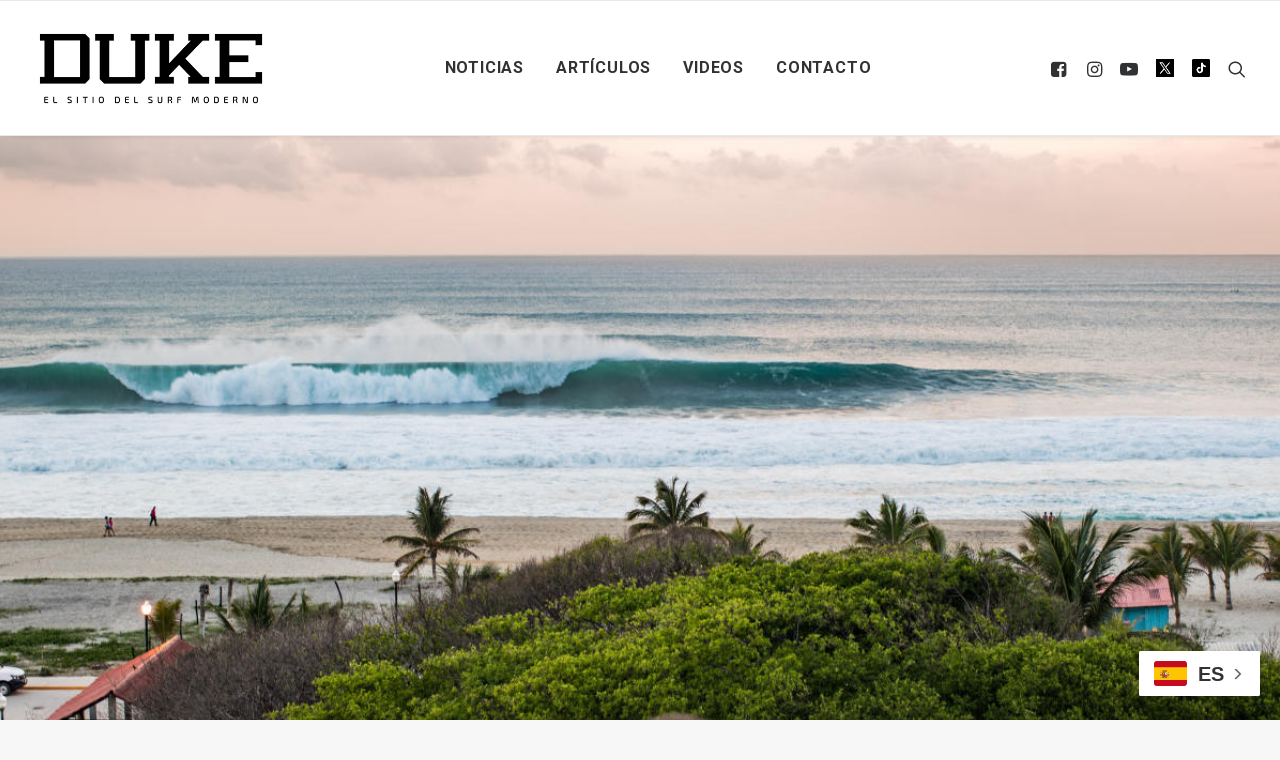

--- FILE ---
content_type: text/html; charset=UTF-8
request_url: https://dukesurf.com/el-surfing-competitivo-presencial-regresara-a-puerto-escondido-en-noviembre/
body_size: 19665
content:
<!DOCTYPE html>
<html class="no-touch" lang="es" xmlns="http://www.w3.org/1999/xhtml">
<head>
<meta http-equiv="Content-Type" content="text/html; charset=UTF-8">
<meta name="viewport" content="width=device-width, initial-scale=1">
<link rel="profile" href="http://gmpg.org/xfn/11">
<link rel="pingback" href="https://dukesurf.com/xmlrpc.php">

<!-- Google tag (gtag.js) -->
<script async src="https://www.googletagmanager.com/gtag/js?id=G-BFF0L5714V"></script>
<script>
  window.dataLayer = window.dataLayer || [];
  function gtag(){dataLayer.push(arguments);}
  gtag('js', new Date());

  gtag('config', 'G-BFF0L5714V');
</script>
	
<!-- Meta Pixel Code -->
<script>
  !function(f,b,e,v,n,t,s)
  {if(f.fbq)return;n=f.fbq=function(){n.callMethod?
  n.callMethod.apply(n,arguments):n.queue.push(arguments)};
  if(!f._fbq)f._fbq=n;n.push=n;n.loaded=!0;n.version='2.0';
  n.queue=[];t=b.createElement(e);t.async=!0;
  t.src=v;s=b.getElementsByTagName(e)[0];
  s.parentNode.insertBefore(t,s)}(window, document,'script',
  'https://connect.facebook.net/en_US/fbevents.js');
  fbq('init', '225848356614172');
  fbq('track', 'PageView');
</script>
<noscript><img decoding="async" height="1" width="1" style="display:none"
  src="https://www.facebook.com/tr?id=225848356614172&ev=PageView&noscript=1"
/></noscript><meta name='robots' content='index, follow, max-image-preview:large, max-snippet:-1, max-video-preview:-1' />
<meta name="uri-translation" content="on" />
	<!-- This site is optimized with the Yoast SEO plugin v22.2 - https://yoast.com/wordpress/plugins/seo/ -->
	<title>El surfing competitivo presencial regresará a Puerto Escondido en noviembre - DUKE</title>
	<meta name="description" content="El Rey de Zicatela tendrá lugar entre el 6 y el 8 de noviembre" />
	<link rel="canonical" href="https://dukesurf.com/el-surfing-competitivo-presencial-regresara-a-puerto-escondido-en-noviembre/" />
	<meta property="og:locale" content="es_ES" />
	<meta property="og:type" content="article" />
	<meta property="og:title" content="El surfing competitivo presencial regresará a Puerto Escondido en noviembre - DUKE" />
	<meta property="og:description" content="El Rey de Zicatela tendrá lugar entre el 6 y el 8 de noviembre" />
	<meta property="og:url" content="https://dukesurf.com/el-surfing-competitivo-presencial-regresara-a-puerto-escondido-en-noviembre/" />
	<meta property="og:site_name" content="DUKE" />
	<meta property="article:publisher" content="https://www.facebook.com/DUKESURFING/" />
	<meta property="article:published_time" content="2020-10-03T18:50:50+00:00" />
	<meta property="article:modified_time" content="2020-10-04T18:50:47+00:00" />
	<meta property="og:image" content="https://dukesurf.com/wp-content/uploads/2018/06/da5532e382d6001a47e2440584d695b3-1.jpg" />
	<meta property="og:image:width" content="1200" />
	<meta property="og:image:height" content="815" />
	<meta property="og:image:type" content="image/jpeg" />
	<meta name="author" content="DUKE" />
	<meta name="twitter:card" content="summary_large_image" />
	<meta name="twitter:creator" content="@dukesurfs" />
	<meta name="twitter:site" content="@dukesurfs" />
	<script type="application/ld+json" class="yoast-schema-graph">{"@context":"https://schema.org","@graph":[{"@type":"Article","@id":"https://dukesurf.com/el-surfing-competitivo-presencial-regresara-a-puerto-escondido-en-noviembre/#article","isPartOf":{"@id":"https://dukesurf.com/el-surfing-competitivo-presencial-regresara-a-puerto-escondido-en-noviembre/"},"author":{"name":"DUKE","@id":"https://dukesurf.com/#/schema/person/ca9aa29b92fd26d78e80e0e7df004aad"},"headline":"El surfing competitivo presencial regresará a Puerto Escondido en noviembre","datePublished":"2020-10-03T18:50:50+00:00","dateModified":"2020-10-04T18:50:47+00:00","mainEntityOfPage":{"@id":"https://dukesurf.com/el-surfing-competitivo-presencial-regresara-a-puerto-escondido-en-noviembre/"},"wordCount":144,"publisher":{"@id":"https://dukesurf.com/#organization"},"image":{"@id":"https://dukesurf.com/el-surfing-competitivo-presencial-regresara-a-puerto-escondido-en-noviembre/#primaryimage"},"thumbnailUrl":"https://dukesurf.com/wp-content/uploads/2018/06/da5532e382d6001a47e2440584d695b3-1.jpg","keywords":["México","Puerto Escondido","Zicatela"],"articleSection":["Noticias"],"inLanguage":"es"},{"@type":"WebPage","@id":"https://dukesurf.com/el-surfing-competitivo-presencial-regresara-a-puerto-escondido-en-noviembre/","url":"https://dukesurf.com/el-surfing-competitivo-presencial-regresara-a-puerto-escondido-en-noviembre/","name":"El surfing competitivo presencial regresará a Puerto Escondido en noviembre - DUKE","isPartOf":{"@id":"https://dukesurf.com/#website"},"primaryImageOfPage":{"@id":"https://dukesurf.com/el-surfing-competitivo-presencial-regresara-a-puerto-escondido-en-noviembre/#primaryimage"},"image":{"@id":"https://dukesurf.com/el-surfing-competitivo-presencial-regresara-a-puerto-escondido-en-noviembre/#primaryimage"},"thumbnailUrl":"https://dukesurf.com/wp-content/uploads/2018/06/da5532e382d6001a47e2440584d695b3-1.jpg","datePublished":"2020-10-03T18:50:50+00:00","dateModified":"2020-10-04T18:50:47+00:00","description":"El Rey de Zicatela tendrá lugar entre el 6 y el 8 de noviembre","breadcrumb":{"@id":"https://dukesurf.com/el-surfing-competitivo-presencial-regresara-a-puerto-escondido-en-noviembre/#breadcrumb"},"inLanguage":"es","potentialAction":[{"@type":"ReadAction","target":["https://dukesurf.com/el-surfing-competitivo-presencial-regresara-a-puerto-escondido-en-noviembre/"]}]},{"@type":"ImageObject","inLanguage":"es","@id":"https://dukesurf.com/el-surfing-competitivo-presencial-regresara-a-puerto-escondido-en-noviembre/#primaryimage","url":"https://dukesurf.com/wp-content/uploads/2018/06/da5532e382d6001a47e2440584d695b3-1.jpg","contentUrl":"https://dukesurf.com/wp-content/uploads/2018/06/da5532e382d6001a47e2440584d695b3-1.jpg","width":1200,"height":815},{"@type":"BreadcrumbList","@id":"https://dukesurf.com/el-surfing-competitivo-presencial-regresara-a-puerto-escondido-en-noviembre/#breadcrumb","itemListElement":[{"@type":"ListItem","position":1,"name":"Portada","item":"https://dukesurf.com/"},{"@type":"ListItem","position":2,"name":"El surfing competitivo presencial regresará a Puerto Escondido en noviembre"}]},{"@type":"WebSite","@id":"https://dukesurf.com/#website","url":"https://dukesurf.com/","name":"DUKE","description":"El sitio del surf moderno","publisher":{"@id":"https://dukesurf.com/#organization"},"potentialAction":[{"@type":"SearchAction","target":{"@type":"EntryPoint","urlTemplate":"https://dukesurf.com/?s={search_term_string}"},"query-input":"required name=search_term_string"}],"inLanguage":"es"},{"@type":"Organization","@id":"https://dukesurf.com/#organization","name":"DUKE SURF","url":"https://dukesurf.com/","logo":{"@type":"ImageObject","inLanguage":"es","@id":"https://dukesurf.com/#/schema/logo/image/","url":"https://dukesurf.com/wp-content/uploads/2018/02/Screen-shot-2018-02-22-at-19.16.06.png","contentUrl":"https://dukesurf.com/wp-content/uploads/2018/02/Screen-shot-2018-02-22-at-19.16.06.png","width":495,"height":171,"caption":"DUKE SURF"},"image":{"@id":"https://dukesurf.com/#/schema/logo/image/"},"sameAs":["https://www.facebook.com/DUKESURFING/","https://twitter.com/dukesurfs","https://www.instagram.com/duke_surf/"]},{"@type":"Person","@id":"https://dukesurf.com/#/schema/person/ca9aa29b92fd26d78e80e0e7df004aad","name":"DUKE"}]}</script>
	<!-- / Yoast SEO plugin. -->


<link rel='dns-prefetch' href='//static.addtoany.com' />
<link rel='dns-prefetch' href='//fonts.googleapis.com' />
<link rel="alternate" type="application/rss+xml" title="DUKE &raquo; Feed" href="https://dukesurf.com/feed/" />
<script type="text/javascript" id="wpp-js" src="https://dukesurf.com/wp-content/plugins/wordpress-popular-posts/assets/js/wpp.min.js?ver=7.3.6" data-sampling="0" data-sampling-rate="100" data-api-url="https://dukesurf.com/wp-json/wordpress-popular-posts" data-post-id="123759" data-token="21b4475bc3" data-lang="0" data-debug="0"></script>
<script type="text/javascript">
/* <![CDATA[ */
window._wpemojiSettings = {"baseUrl":"https:\/\/s.w.org\/images\/core\/emoji\/14.0.0\/72x72\/","ext":".png","svgUrl":"https:\/\/s.w.org\/images\/core\/emoji\/14.0.0\/svg\/","svgExt":".svg","source":{"concatemoji":"https:\/\/dukesurf.com\/wp-includes\/js\/wp-emoji-release.min.js?ver=6.4.7"}};
/*! This file is auto-generated */
!function(i,n){var o,s,e;function c(e){try{var t={supportTests:e,timestamp:(new Date).valueOf()};sessionStorage.setItem(o,JSON.stringify(t))}catch(e){}}function p(e,t,n){e.clearRect(0,0,e.canvas.width,e.canvas.height),e.fillText(t,0,0);var t=new Uint32Array(e.getImageData(0,0,e.canvas.width,e.canvas.height).data),r=(e.clearRect(0,0,e.canvas.width,e.canvas.height),e.fillText(n,0,0),new Uint32Array(e.getImageData(0,0,e.canvas.width,e.canvas.height).data));return t.every(function(e,t){return e===r[t]})}function u(e,t,n){switch(t){case"flag":return n(e,"\ud83c\udff3\ufe0f\u200d\u26a7\ufe0f","\ud83c\udff3\ufe0f\u200b\u26a7\ufe0f")?!1:!n(e,"\ud83c\uddfa\ud83c\uddf3","\ud83c\uddfa\u200b\ud83c\uddf3")&&!n(e,"\ud83c\udff4\udb40\udc67\udb40\udc62\udb40\udc65\udb40\udc6e\udb40\udc67\udb40\udc7f","\ud83c\udff4\u200b\udb40\udc67\u200b\udb40\udc62\u200b\udb40\udc65\u200b\udb40\udc6e\u200b\udb40\udc67\u200b\udb40\udc7f");case"emoji":return!n(e,"\ud83e\udef1\ud83c\udffb\u200d\ud83e\udef2\ud83c\udfff","\ud83e\udef1\ud83c\udffb\u200b\ud83e\udef2\ud83c\udfff")}return!1}function f(e,t,n){var r="undefined"!=typeof WorkerGlobalScope&&self instanceof WorkerGlobalScope?new OffscreenCanvas(300,150):i.createElement("canvas"),a=r.getContext("2d",{willReadFrequently:!0}),o=(a.textBaseline="top",a.font="600 32px Arial",{});return e.forEach(function(e){o[e]=t(a,e,n)}),o}function t(e){var t=i.createElement("script");t.src=e,t.defer=!0,i.head.appendChild(t)}"undefined"!=typeof Promise&&(o="wpEmojiSettingsSupports",s=["flag","emoji"],n.supports={everything:!0,everythingExceptFlag:!0},e=new Promise(function(e){i.addEventListener("DOMContentLoaded",e,{once:!0})}),new Promise(function(t){var n=function(){try{var e=JSON.parse(sessionStorage.getItem(o));if("object"==typeof e&&"number"==typeof e.timestamp&&(new Date).valueOf()<e.timestamp+604800&&"object"==typeof e.supportTests)return e.supportTests}catch(e){}return null}();if(!n){if("undefined"!=typeof Worker&&"undefined"!=typeof OffscreenCanvas&&"undefined"!=typeof URL&&URL.createObjectURL&&"undefined"!=typeof Blob)try{var e="postMessage("+f.toString()+"("+[JSON.stringify(s),u.toString(),p.toString()].join(",")+"));",r=new Blob([e],{type:"text/javascript"}),a=new Worker(URL.createObjectURL(r),{name:"wpTestEmojiSupports"});return void(a.onmessage=function(e){c(n=e.data),a.terminate(),t(n)})}catch(e){}c(n=f(s,u,p))}t(n)}).then(function(e){for(var t in e)n.supports[t]=e[t],n.supports.everything=n.supports.everything&&n.supports[t],"flag"!==t&&(n.supports.everythingExceptFlag=n.supports.everythingExceptFlag&&n.supports[t]);n.supports.everythingExceptFlag=n.supports.everythingExceptFlag&&!n.supports.flag,n.DOMReady=!1,n.readyCallback=function(){n.DOMReady=!0}}).then(function(){return e}).then(function(){var e;n.supports.everything||(n.readyCallback(),(e=n.source||{}).concatemoji?t(e.concatemoji):e.wpemoji&&e.twemoji&&(t(e.twemoji),t(e.wpemoji)))}))}((window,document),window._wpemojiSettings);
/* ]]> */
</script>

<style id='wp-emoji-styles-inline-css' type='text/css'>

	img.wp-smiley, img.emoji {
		display: inline !important;
		border: none !important;
		box-shadow: none !important;
		height: 1em !important;
		width: 1em !important;
		margin: 0 0.07em !important;
		vertical-align: -0.1em !important;
		background: none !important;
		padding: 0 !important;
	}
</style>
<link rel='stylesheet' id='geotarget-css' href='https://dukesurf.com/wp-content/plugins/geotargeting/public/css/geotarget-public.css?ver=1.3.6.1' type='text/css' media='all' />
<link rel='stylesheet' id='uncodefont-google-css' href='//fonts.googleapis.com/css?family=Poppins%3A300%2Cregular%2C500%2C600%2C700%7CDroid+Serif%3Aregular%2Citalic%2C700%2C700italic%7CDosis%3A200%2C300%2Cregular%2C500%2C600%2C700%2C800%7CPlayfair+Display%3Aregular%2Citalic%2C700%2C700italic%2C900%2C900italic%7COswald%3A300%2Cregular%2C700%7CRoboto%3A100%2C100italic%2C300%2C300italic%2Cregular%2Citalic%2C500%2C500italic%2C700%2C700italic%2C900%2C900italic%7CNunito%3A200%2C200italic%2C300%2C300italic%2Cregular%2Citalic%2C600%2C600italic%2C700%2C700italic%2C900%2C900italic%7CAbril+Fatface%3Aregular%7COld+Standard+TT%3Aregular%2Citalic%2C700&#038;subset=devanagari%2Clatin-ext%2Clatin%2Ccyrillic%2Cvietnamese%2Cgreek%2Ccyrillic-ext%2Cgreek-ext&#038;ver=2.8.12' type='text/css' media='all' />
<link rel='stylesheet' id='give-styles-css' href='https://dukesurf.com/wp-content/plugins/give/assets/dist/css/give.css?ver=3.17.1' type='text/css' media='all' />
<link rel='stylesheet' id='give-donation-summary-style-frontend-css' href='https://dukesurf.com/wp-content/plugins/give/assets/dist/css/give-donation-summary.css?ver=3.17.1' type='text/css' media='all' />
<link rel='stylesheet' id='wordpress-popular-posts-css-css' href='https://dukesurf.com/wp-content/plugins/wordpress-popular-posts/assets/css/wpp.css?ver=7.3.6' type='text/css' media='all' />
<link rel='stylesheet' id='uncode-style-css' href='https://dukesurf.com/wp-content/themes/uncode/library/css/style.css' type='text/css' media='all' />
<style id='uncode-style-inline-css' type='text/css'>

@media (min-width: 960px) { .limit-width { max-width: 1284px; margin: auto;}}
.menu-primary ul.menu-smart > li > a, .menu-primary ul.menu-smart li.dropdown > a, .menu-primary ul.menu-smart li.mega-menu > a, .vmenu-container ul.menu-smart > li > a, .vmenu-container ul.menu-smart li.dropdown > a { text-transform: uppercase; }
#changer-back-color { transition: background-color 1000ms cubic-bezier(0.25, 1, 0.5, 1) !important; } #changer-back-color > div { transition: opacity 1000ms cubic-bezier(0.25, 1, 0.5, 1) !important; } body.bg-changer-init.disable-hover .main-wrapper .style-light,  body.bg-changer-init.disable-hover .main-wrapper .style-light h1,  body.bg-changer-init.disable-hover .main-wrapper .style-light h2, body.bg-changer-init.disable-hover .main-wrapper .style-light h3, body.bg-changer-init.disable-hover .main-wrapper .style-light h4, body.bg-changer-init.disable-hover .main-wrapper .style-light h5, body.bg-changer-init.disable-hover .main-wrapper .style-light h6, body.bg-changer-init.disable-hover .main-wrapper .style-light a, body.bg-changer-init.disable-hover .main-wrapper .style-dark, body.bg-changer-init.disable-hover .main-wrapper .style-dark h1, body.bg-changer-init.disable-hover .main-wrapper .style-dark h2, body.bg-changer-init.disable-hover .main-wrapper .style-dark h3, body.bg-changer-init.disable-hover .main-wrapper .style-dark h4, body.bg-changer-init.disable-hover .main-wrapper .style-dark h5, body.bg-changer-init.disable-hover .main-wrapper .style-dark h6, body.bg-changer-init.disable-hover .main-wrapper .style-dark a { transition: color 1000ms cubic-bezier(0.25, 1, 0.5, 1) !important; }
</style>
<link rel='stylesheet' id='uncode-icons-css' href='https://dukesurf.com/wp-content/themes/uncode/library/css/uncode-icons.css' type='text/css' media='all' />
<link rel='stylesheet' id='uncode-custom-style-css' href='https://dukesurf.com/wp-content/themes/uncode/library/css/style-custom.css' type='text/css' media='all' />
<style id='uncode-custom-style-inline-css' type='text/css'>
.cssgrid-103721 .cssgrid-container { grid-template-columns:repeat(5, 1fr); }@media (max-width:1000px) { .cssgrid-103721 .cssgrid-container { grid-template-columns:repeat(4, 1fr); } }@media (max-width:600px) { .cssgrid-103721 .cssgrid-container { grid-template-columns:repeat(3, 1fr); } }@media (max-width:480px) { .cssgrid-103721 .cssgrid-container { grid-template-columns:repeat(1, 1fr); } }
.fa-twitter:before {display:inline-block;content:' ' !important;background-image:url('https://dukesurf.com/wp-content/uploads/2023/12/ex.svg') !important;background-size:18px 18px;height:18px;width:18px;}.paris2024_footer {display:none;}.post-title-wrapper {margin-top:-20px !important;}.video-container { position:relative; padding-bottom:56.25%; height:0; overflow:hidden; }.video-container iframe, .video-container object, .video-container embed, .video-container video { position:absolute; top:0; left:0; width:100%; height:100%; }.top-banner{width:100%;margin:20px auto;text-align:center;}.instagram-media {margin:30px auto !important;}.combo-paises {width:170px; margin-top:55px;}.combo-paises select{ height:33px;font-size:12px;padding:5px;font-weight:bold; }.grecaptcha-badge { visibility:hidden;}.fa-video2{content:url(https://dukesurf.com/wp-content/uploads/2018/02/tiktok.png) !important;}.single-post .banner_728_pais {margin-left:auto;margin-right:auto;text-align:center;max-width:300px !important;}.tag-link-1269, .tag-link-1118, .tag-link-547, .tag-no_ads .banner_728_pais {display:none !important;}.wp-caption-text{text-align:center;font-size:14px;}#div-gpt-ad-1520883712846-0 {width:100%;}.type-post .post-content .p1 , .type-post .post-content p , .noticias-links, .type-post .post-tag-container, .post-footer, .single-post .post-after, .addtoany_content_bottom,.single-post .post-info, .single-post .post-title-wrapper{max-width:880px; margin:18px auto}.post-content h2 , .post-content h4 , .post-content h1 , .post-content h2 {max-width:880px!important; margin:30px auto !important;}.noticias-links{margin-top:30px;margin-bottom:30px;}.noticias-links a {text-decoration:underline; font-weight:bold;}.top-banner img {width:100%;max-width:728px; }.menu-container{border-top-width:1px !important;}.feed_1 .t-entry-cf-detail-102768 , .feed_3 .t-entry-cf-detail-102768 {font-size:1.2em; color:black;}.feed_2 .h3 {font-size:1.5em;}.feed_3 .half-block-padding {padding-top:0px !important;}.feed_3 h5 {border-bottom:1px solid #999; padding-bottom:20px;}.feed_4 h4 {font-weight:normal !important;}.feed_4 .single-block-padding {padding-top:0px !important;}.feed_4.t-entry-cf-sep-one {font-size:1.2em;font-weight:bold;} .feed_4 .t-entry hr, .feed_archive hr {display:none;}.feed_6{margin-top:15px !important;}.feed_archive h4 {font-size:1em !important;}.titulos-recuadro{background-color:black;padding:10px;text-align:center; margin-top:15px !important;}.titulos-recuadro2{padding:10px;text-align:left; margin-top:5px !important;}.titulos-recuadro h5{ font-size:12px; }.header-megafull{height:100%;} .post-info {margin-top:30px;}.type-post .row-parent {margin:18px auto;}.single-post .addtoany_content_bottom {margin:18px auto !important;}.header-custom span{font-size:1.2em;}.sub1{font-size:1.6em; color:white; margin-top:0px!important;}.post-title-wrapper h1{font-size:3em;margin-bottom:10px !important; }.post-title-wrapper .sub2{font-size:1.8em; color:#666; margin-top:0px!important;}.archive h1 span {font-size:3.2em;}.archive .header-content-inner h2 {display:none !important;}.type-post .row-container .double-top-padding{ padding-top:40px!important;}.pad-zero { margin-top:-25px!important;}.populares {margin-top:0px !important;}.populares h5 {margin-top:15px !important;}#wpp-2 .wpp-list {padding:0px 10px 10px 10px !important;}.lista-populares {text-transform:uppercase;list-style-type:none!important;border-bottom:1px solid black;padding-bottom:15px !important;text-align:center;}@media (max-width:569px){.header-custom span{font-size:1em;}.sub1{font-size:1.2em; color:white; margin-top:0px!important;}.feed_4 .t-entry-title {margin-top:10px;}.feed_4 .single-block-padding {padding:10px !important;}.feed_6 .t-entry-text-tc { margin-top:-10px;text-align:center;}#google_ads_iframe_/21693571077/home_int_728x90_0__container__ {width:100% !important;max-width:300px !important;height:auto !important;}}@media (max-width:890px){.combo-paises {width:170px; margin-left:35px; margin-top:0px;}}@media (min-width:1280px){.header-megafull{height:830px;}}.container_iframe { position:relative;overflow:hidden;padding-top:56.25%; }.resp-iframe {position:absolute;top:0;left:0;width:100%;height:100%;border:0;}.postid-113582 #popmake-113337 {display:none !important;}
</style>
<link rel='stylesheet' id='addtoany-css' href='https://dukesurf.com/wp-content/plugins/add-to-any/addtoany.min.css?ver=1.16' type='text/css' media='all' />
<link rel='stylesheet' id='child-style-css' href='https://dukesurf.com/wp-content/themes/duke-child/style.css' type='text/css' media='all' />
<script type="text/javascript" src="https://dukesurf.com/wp-includes/js/jquery/jquery.min.js?ver=3.7.1" id="jquery-core-js"></script>
<script type="text/javascript" src="https://dukesurf.com/wp-includes/js/jquery/jquery-migrate.min.js?ver=3.4.1" id="jquery-migrate-js"></script>
<script type="text/javascript" id="addtoany-core-js-before">
/* <![CDATA[ */
window.a2a_config=window.a2a_config||{};a2a_config.callbacks=[];a2a_config.overlays=[];a2a_config.templates={};a2a_localize = {
	Share: "Compartir",
	Save: "Guardar",
	Subscribe: "Suscribir",
	Email: "Correo electrónico",
	Bookmark: "Marcador",
	ShowAll: "Mostrar todo",
	ShowLess: "Mostrar menos",
	FindServices: "Encontrar servicio(s)",
	FindAnyServiceToAddTo: "Encuentra al instante cualquier servicio para añadir a",
	PoweredBy: "Funciona con",
	ShareViaEmail: "Compartir por correo electrónico",
	SubscribeViaEmail: "Suscribirse a través de correo electrónico",
	BookmarkInYourBrowser: "Añadir a marcadores de tu navegador",
	BookmarkInstructions: "Presiona «Ctrl+D» o «\u2318+D» para añadir esta página a marcadores",
	AddToYourFavorites: "Añadir a tus favoritos",
	SendFromWebOrProgram: "Enviar desde cualquier dirección o programa de correo electrónico ",
	EmailProgram: "Programa de correo electrónico",
	More: "Más&#8230;",
	ThanksForSharing: "¡Gracias por compartir!",
	ThanksForFollowing: "¡Gracias por seguirnos!"
};
/* ]]> */
</script>
<script type="text/javascript" defer src="https://static.addtoany.com/menu/page.js" id="addtoany-core-js"></script>
<script type="text/javascript" defer src="https://dukesurf.com/wp-content/plugins/add-to-any/addtoany.min.js?ver=1.1" id="addtoany-jquery-js"></script>
<script type="text/javascript" src="https://dukesurf.com/wp-content/plugins/geotargeting/public/js/geotarget-public.js?ver=1.3.6.1" id="geotarget-js"></script>
<script type="text/javascript" src="https://dukesurf.com/wp-content/plugins/geotargeting/public/js/ddslick.js?ver=1.3.6.1" id="geot-slick-js"></script>
<script type="text/javascript" src="https://dukesurf.com/wp-includes/js/dist/vendor/wp-polyfill-inert.min.js?ver=3.1.2" id="wp-polyfill-inert-js"></script>
<script type="text/javascript" src="https://dukesurf.com/wp-includes/js/dist/vendor/regenerator-runtime.min.js?ver=0.14.0" id="regenerator-runtime-js"></script>
<script type="text/javascript" src="https://dukesurf.com/wp-includes/js/dist/vendor/wp-polyfill.min.js?ver=3.15.0" id="wp-polyfill-js"></script>
<script type="text/javascript" src="https://dukesurf.com/wp-includes/js/dist/hooks.min.js?ver=c6aec9a8d4e5a5d543a1" id="wp-hooks-js"></script>
<script type="text/javascript" src="https://dukesurf.com/wp-includes/js/dist/i18n.min.js?ver=7701b0c3857f914212ef" id="wp-i18n-js"></script>
<script type="text/javascript" id="wp-i18n-js-after">
/* <![CDATA[ */
wp.i18n.setLocaleData( { 'text direction\u0004ltr': [ 'ltr' ] } );
/* ]]> */
</script>
<script type="text/javascript" id="give-js-extra">
/* <![CDATA[ */
var give_global_vars = {"ajaxurl":"https:\/\/dukesurf.com\/wp-admin\/admin-ajax.php","checkout_nonce":"861d58f26e","currency":"USD","currency_sign":"$","currency_pos":"before","thousands_separator":",","decimal_separator":".","no_gateway":"Por favor, elige un m\u00e9todo de pago.","bad_minimum":"La cantidad m\u00ednima personalizada de donaci\u00f3n para este formulario es","bad_maximum":"La cantidad m\u00e1xima de donaci\u00f3n personalizada para este formulario es de","general_loading":"Cargando...","purchase_loading":"Por favor, espera...","textForOverlayScreen":"<h3>Procesando...<\/h3><p>\u00a1Esto solo tardar\u00e1 un segundo!<\/p>","number_decimals":"0","is_test_mode":"","give_version":"3.17.1","magnific_options":{"main_class":"give-modal","close_on_bg_click":false},"form_translation":{"payment-mode":"Por favor, elige un m\u00e9todo de pago.","give_first":"Por favor, introduce tu nombre.","give_last":"Por favor, introduce tus apellidos.","give_email":"Por favor, introduce una direcci\u00f3n de correo electr\u00f3nico v\u00e1lida.","give_user_login":"Direcci\u00f3n de correo electr\u00f3nico o nombre de usuario no v\u00e1lidos","give_user_pass":"Introduce una contrase\u00f1a.","give_user_pass_confirm":"Introduce la contrase\u00f1a de confirmaci\u00f3n.","give_agree_to_terms":"Debes aceptar los t\u00e9rminos y condiciones."},"confirm_email_sent_message":"Por favor, comprueba tu correo electr\u00f3nico y haz clic en el enlace para acceder a tu historial completo de donaciones.","ajax_vars":{"ajaxurl":"https:\/\/dukesurf.com\/wp-admin\/admin-ajax.php","ajaxNonce":"6a323b72d9","loading":"Cargando","select_option":"Por favor, selecciona una opci\u00f3n","default_gateway":"paypal","permalinks":"1","number_decimals":0},"cookie_hash":"35644ae3091fe810ad5d5965ed8e8b11","session_nonce_cookie_name":"wp-give_session_reset_nonce_35644ae3091fe810ad5d5965ed8e8b11","session_cookie_name":"wp-give_session_35644ae3091fe810ad5d5965ed8e8b11","delete_session_nonce_cookie":"0"};
var giveApiSettings = {"root":"https:\/\/dukesurf.com\/wp-json\/give-api\/v2\/","rest_base":"give-api\/v2"};
/* ]]> */
</script>
<script type="text/javascript" id="give-js-translations">
/* <![CDATA[ */
( function( domain, translations ) {
	var localeData = translations.locale_data[ domain ] || translations.locale_data.messages;
	localeData[""].domain = domain;
	wp.i18n.setLocaleData( localeData, domain );
} )( "give", {"translation-revision-date":"2024-09-05 09:20:06+0000","generator":"GlotPress\/4.0.1","domain":"messages","locale_data":{"messages":{"":{"domain":"messages","plural-forms":"nplurals=2; plural=n != 1;","lang":"es"},"Dismiss this notice.":["Descartar este aviso."]}},"comment":{"reference":"assets\/dist\/js\/give.js"}} );
/* ]]> */
</script>
<script type="text/javascript" src="https://dukesurf.com/wp-content/plugins/give/assets/dist/js/give.js?ver=551bf44de7d34e92" id="give-js"></script>
<script type="text/javascript" id="uncode-init-js-extra">
/* <![CDATA[ */
var SiteParameters = {"days":"days","hours":"hours","minutes":"minutes","seconds":"seconds","constant_scroll":"on","scroll_speed":"2","parallax_factor":"0.25","loading":"Loading\u2026","slide_name":"slide","slide_footer":"footer","ajax_url":"https:\/\/dukesurf.com\/wp-admin\/admin-ajax.php","nonce_adaptive_images":"1aae356ca2","nonce_srcset_async":"e64924d970","enable_debug":"","block_mobile_videos":"","is_frontend_editor":"","main_width":["1280","px"],"mobile_parallax_allowed":"","listen_for_screen_update":"1","wireframes_plugin_active":"","sticky_elements":"off","resize_quality":"85","register_metadata":"","bg_changer_time":"1000","update_wc_fragments":"1","optimize_shortpixel_image":"","menu_mobile_offcanvas_gap":"45","custom_cursor_selector":"[href], .trigger-overlay, .owl-next, .owl-prev, .owl-dot, input[type=\"submit\"], input[type=\"checkbox\"], button[type=\"submit\"], a[class^=\"ilightbox\"], .ilightbox-thumbnail, .ilightbox-prev, .ilightbox-next, .overlay-close, .unmodal-close, .qty-inset > span, .share-button li, .uncode-post-titles .tmb.tmb-click-area, .btn-link, .tmb-click-row .t-inside, .lg-outer button, .lg-thumb img, a[data-lbox], .uncode-close-offcanvas-overlay","mobile_parallax_animation":"","lbox_enhanced":"","native_media_player":"1","vimeoPlayerParams":"?autoplay=0","ajax_filter_key_search":"key","ajax_filter_key_unfilter":"unfilter","index_pagination_disable_scroll":"","index_pagination_scroll_to":"","uncode_wc_popup_cart_qty":""};
/* ]]> */
</script>
<script type="text/javascript" src="https://dukesurf.com/wp-content/themes/uncode/library/js/init.min.js" id="uncode-init-js"></script>
<script></script><link rel="https://api.w.org/" href="https://dukesurf.com/wp-json/" /><link rel="alternate" type="application/json" href="https://dukesurf.com/wp-json/wp/v2/posts/123759" /><link rel="EditURI" type="application/rsd+xml" title="RSD" href="https://dukesurf.com/xmlrpc.php?rsd" />
<meta name="generator" content="WordPress 6.4.7" />
<link rel='shortlink' href='https://dukesurf.com/?p=123759' />
<link rel="alternate" type="application/json+oembed" href="https://dukesurf.com/wp-json/oembed/1.0/embed?url=https%3A%2F%2Fdukesurf.com%2Fel-surfing-competitivo-presencial-regresara-a-puerto-escondido-en-noviembre%2F" />
<link rel="alternate" type="text/xml+oembed" href="https://dukesurf.com/wp-json/oembed/1.0/embed?url=https%3A%2F%2Fdukesurf.com%2Fel-surfing-competitivo-presencial-regresara-a-puerto-escondido-en-noviembre%2F&#038;format=xml" />
<meta property="fb:app_id" content="207794358085172"/><meta name="generator" content="Give v3.17.1" />
            <style id="wpp-loading-animation-styles">@-webkit-keyframes bgslide{from{background-position-x:0}to{background-position-x:-200%}}@keyframes bgslide{from{background-position-x:0}to{background-position-x:-200%}}.wpp-widget-block-placeholder,.wpp-shortcode-placeholder{margin:0 auto;width:60px;height:3px;background:#dd3737;background:linear-gradient(90deg,#dd3737 0%,#571313 10%,#dd3737 100%);background-size:200% auto;border-radius:3px;-webkit-animation:bgslide 1s infinite linear;animation:bgslide 1s infinite linear}</style>
            <link rel="icon" href="https://dukesurf.com/wp-content/uploads/2018/02/fav.gif" sizes="32x32" />
<link rel="icon" href="https://dukesurf.com/wp-content/uploads/2018/02/fav.gif" sizes="192x192" />
<link rel="apple-touch-icon" href="https://dukesurf.com/wp-content/uploads/2018/02/fav.gif" />
<meta name="msapplication-TileImage" content="https://dukesurf.com/wp-content/uploads/2018/02/fav.gif" />
		<style type="text/css" id="wp-custom-css">
			.single figure {width:100% !important;}
.single figure img {max-width:1600px ;width:100%;}

.wpp-list {padding:0px !important; margin-top:-20px !important;}

.wpp-list li {  line-height: 1.3! important;
    border-bottom: 1px solid grey;
    padding:0px 10px 15px 10px !important;
	text-align:center; text-transform:uppercase; font-weight:500; font-size:15px;
	}

.wpp-list li:last-child {border-bottom:none !important;}		</style>
		<noscript><style> .wpb_animate_when_almost_visible { opacity: 1; }</style></noscript>
<script async src="https://securepubads.g.doubleclick.net/tag/js/gpt.js"></script>
 	
	 	 	 			
						
								
				
		
		
		
		
 <script>
window.googletag = window.googletag || {cmd: []};

  googletag.cmd.push(function() {
    googletag.defineSlot('/21693571077/home_int_300x250', [300, 250], 'div-gpt-ad-1522681462122-0').addService(googletag.pubads());
    googletag.defineSlot('/21693571077/home_int_300x250', [300, 250], 'div-gpt-ad-1522681462122-2').addService(googletag.pubads());
	 googletag.defineSlot('/21693571077/home_int_300x600', [300, 600], 'div-gpt-ad-1522681462122-1').addService(googletag.pubads());
    googletag.pubads().enableSingleRequest();
    googletag.enableServices();
  });
</script>
 	
			<!-- End Facebook Pixel Code 

	<script data-ad-client="ca-pub-8071955072181219" async src="https://pagead2.googlesyndication.com/pagead/js/adsbygoogle.js"></script>
-->
	</head>
<body class="post-template-default single single-post postid-123759 single-format-standard  style-color-lxmt-bg category-noticias group-blog hormenu-position-left hmenu hmenu-position-center header-full-width main-center-align menu-mobile-default mobile-parallax-not-allowed ilb-no-bounce qw-body-scroll-disabled no-qty-fx wpb-js-composer js-comp-ver-7.4 vc_responsive" data-border="0">
    
    	
<script>
	jQuery( document ).ready(function($) {
		
		var $results = $('.banner_728_pais');
		var $results2 = $('.300_250_banner');
		var $results3 = $('.300_600_banner');
		var $results4 = $('.banner_728_pais2');
		
		var $count=0;
			
 
		
				$count=1;
	$results3.html("<div id='div-gpt-ad-1522681462122-0' style='height:600px; width:300px;margin:0 auto;'><script>googletag.cmd.push(function() { googletag.display('div-gpt-ad-1522681462122-0'); });<\/script></div>");
	 		$count=1;
	$results3.html("<div id='div-gpt-ad-1522681462122-0' style='height:600px; width:300px;margin:0 auto;'><script>googletag.cmd.push(function() { googletag.display('div-gpt-ad-1522681462122-0'); });<\/script></div>");
	 							
																		 
		
															
	
	
				$results.html("<div id='div-gpt-ad-1522681462122-2' style='height:250px; width:300px;margin:0 auto;'><script>googletag.cmd.push(function() { googletag.display('div-gpt-ad-1522681462122-2'); });<\/script></div>");
		
	$results2.html("<div id='div-gpt-ad-1522681462122-0' style='height:250px; width:300px;margin:0 auto;'><script>googletag.cmd.push(function() { googletag.display('div-gpt-ad-1522681462122-0'); });<\/script></div>");
		$results3.html("<div id='div-gpt-ad-1522681462122-1' style='height:600px; width:300px;margin:0 auto;'><script>googletag.cmd.push(function() { googletag.display('div-gpt-ad-1522681462122-1'); });<\/script></div>");
		
		 		
			 		$results.html("<div id='div-gpt-ad-1522681462122-0' style='height:250px; width:300px;margin:0 auto;' ><script>googletag.cmd.push(function() { googletag.display('div-gpt-ad-1522681462122-0'); });<\/script></div>");
		
		 		
				
			
		
					
					
									
				
		
				
				
		
									
						
				
													
					
		});
	
			

</script>
		<div id="vh_layout_help"></div><div class="body-borders" data-border="0"><div class="top-border body-border-shadow"></div><div class="right-border body-border-shadow"></div><div class="bottom-border body-border-shadow"></div><div class="left-border body-border-shadow"></div><div class="top-border style-light-bg"></div><div class="right-border style-light-bg"></div><div class="bottom-border style-light-bg"></div><div class="left-border style-light-bg"></div></div>	<div class="box-wrapper">
		<div class="box-container">
		<script type="text/javascript" id="initBox">UNCODE.initBox();</script>
		<div class="menu-wrapper">
													
													<header id="masthead" class="navbar menu-primary menu-light submenu-light style-light-original menu-with-logo">
														<div class="menu-container style-color-xsdn-bg menu-borders menu-shadows">
															<div class="row-menu limit-width">
																<div class="row-menu-inner">
																	<div id="logo-container-mobile" class="col-lg-0 logo-container middle">
																		<div id="main-logo" class="navbar-header style-light">
																			<a href="https://dukesurf.com/" class="navbar-brand" data-minheight="20" aria-label="DUKE"><div class="logo-image main-logo logo-skinnable" data-maxheight="80" style="height: 80px;"><img fetchpriority="high" decoding="async" src="https://dukesurf.com/wp-content/uploads/2018/02/dukesurf.png" alt="logo" width="450" height="154" class="img-responsive" /></div></a>
																		</div>
																		<div class="mmb-container"><div class="mobile-additional-icons"></div><div class="mobile-menu-button mobile-menu-button-light lines-button"><span class="lines"><span></span></span></div></div>
																	</div>
																	<div class="col-lg-12 main-menu-container middle">
																		<div class="menu-horizontal">
																			<div class="menu-horizontal-inner">
																				<div class="nav navbar-nav navbar-main navbar-nav-first"><ul id="menu-menu-superior" class="menu-primary-inner menu-smart sm"><li id="menu-item-125" class="menu-item menu-item-type-taxonomy menu-item-object-category current-post-ancestor current-menu-parent current-post-parent menu-item-125 menu-item-link"><a title="Noticias" href="https://dukesurf.com/noticias/">Noticias<i class="fa fa-angle-right fa-dropdown"></i></a></li>
<li id="menu-item-128" class="menu-item menu-item-type-taxonomy menu-item-object-category menu-item-128 menu-item-link"><a title="Artículos" href="https://dukesurf.com/articulos/">Artículos<i class="fa fa-angle-right fa-dropdown"></i></a></li>
<li id="menu-item-72234" class="menu-item menu-item-type-taxonomy menu-item-object-category menu-item-72234 menu-item-link"><a title="Videos" href="https://dukesurf.com/videos/">Videos<i class="fa fa-angle-right fa-dropdown"></i></a></li>
<li id="menu-item-21" class="menu-item menu-item-type-post_type menu-item-object-page menu-item-21 menu-item-link"><a title="Contacto" href="https://dukesurf.com/contacto/">Contacto<i class="fa fa-angle-right fa-dropdown"></i></a></li>
</ul></div><div class="uncode-close-offcanvas-mobile lines-button close navbar-mobile-el"><span class="lines"></span></div><div class="nav navbar-nav navbar-nav-last navbar-extra-icons"><ul class="menu-smart sm menu-icons menu-smart-social"><li class="menu-item-link social-icon tablet-hidden mobile-hidden social-128748"><a href="https://www.facebook.com/DUKESURFING/" class="social-menu-link" target="_blank"><i class="fa fa-facebook-square"></i></a></li><li class="menu-item-link social-icon tablet-hidden mobile-hidden social-804769"><a href="https://www.instagram.com/duke_surf/" class="social-menu-link" target="_blank"><i class="fa fa-instagram"></i></a></li><li class="menu-item-link social-icon tablet-hidden mobile-hidden social-534537"><a href="https://www.youtube.com/channel/UC8k1v9-_0nV7xsIALhUZZtw/featured" class="social-menu-link" target="_blank"><i class="fa fa-youtube-play"></i></a></li><li class="menu-item-link social-icon tablet-hidden mobile-hidden social-186077"><a href="https://twitter.com/dukesurfs" class="social-menu-link" target="_blank"><i class="fa fa-twitter"></i></a></li><li class="menu-item-link social-icon tablet-hidden mobile-hidden social-202097"><a href="https://www.tiktok.com/@dukesurf" class="social-menu-link" target="_blank"><i class="fa fa-video2"></i></a></li><li class="menu-item-link search-icon style-light dropdown "><a href="#" class="trigger-overlay search-icon" data-area="search" data-container="box-container" aria-label="Search">
													<i class="fa fa-search3"></i><span class="desktop-hidden"><span>Search</span></span><i class="fa fa-angle-down fa-dropdown desktop-hidden"></i>
													</a><ul role="menu" class="drop-menu desktop-hidden">
														<li>
															<form class="search" method="get" action="https://dukesurf.com/">
																<input type="search" class="search-field no-livesearch" placeholder="Search…" value="" name="s" title="Search…" /></form>
														</li>
													</ul></li></ul></div><div class="desktop-hidden menu-accordion-secondary">
														 							</div></div>
																		</div>
																	</div>
																</div>
															</div></div>
													</header>
												</div>			<script type="text/javascript" id="fixMenuHeight">UNCODE.fixMenuHeight();</script>
			<div class="main-wrapper">
				<div class="main-container">
					<div class="page-wrapper">
						<div class="sections-container">
<div id="page-header"><div class="header-wrapper header-uncode-block">
									<div data-parent="true" class="vc_row header-megafull style-color-prif-bg row-container boomapps_vcrow" id="row-unique-0"><div class="row-background background-element">
											<div class="background-wrapper">
												<div class="background-inner" style="background-image: url(https://dukesurf.com/wp-content/uploads/2018/06/da5532e382d6001a47e2440584d695b3-1.jpg);background-repeat: no-repeat;background-position: center center;background-attachment: scroll;background-size: cover;"></div>
												<div class="block-bg-overlay style-color-jevc-bg" style="opacity: 0;"></div>
											</div>
										</div><div class="row no-top-padding single-bottom-padding one-h-padding limit-width row-parent row-header" data-height-ratio="full"><div class="wpb_row row-inner"><div class="wpb_column pos-middle pos-center align_center column_parent col-lg-12 boomapps_vccolumn single-internal-gutter"><div class="uncol style-light"  ><div class="uncoltable"><div class="uncell  boomapps_vccolumn no-block-padding" ><div class="uncont"></div></div></div></div></div><script id="script-row-unique-0" data-row="script-row-unique-0" type="text/javascript" class="vc_controls">UNCODE.initRow(document.getElementById("row-unique-0"));</script></div></div></div></div></div><script type="text/javascript">UNCODE.initHeader();</script><article id="post-123759" class="page-body style-light-bg post-123759 post type-post status-publish format-standard has-post-thumbnail hentry category-noticias tag-mexico tag-puerto-escondido tag-zicatela">
          <div class="post-wrapper">
          	<div class="post-body"><div class="post-content un-no-sidebar-layout"><div class="row-container">
		  					<div class="row row-parent style-light limit-width double-top-padding double-bottom-padding">
									<div class="post-title-wrapper "><h1 class="post-title">El surfing competitivo presencial regresará a Puerto Escondido en noviembre</h1><h2 class="sub2">El Rey de Zicatela tendrá lugar entre el 6 y el 8 de noviembre</h2><br/></div><div class="post-title-wrapper   pad-zero"><div class="post-info"><div class="date-info">octubre 3, 2020</div><div class="category-info"><span>|</span>EN <a href="https://dukesurf.com/noticias/" title="View all posts in Noticias">Noticias</a></div><div class="author-info"><span>|</span>POR <a href="https://dukesurf.com/author/duke-surf/">DUKE</a></div></div></div><p class="p1">El primer campeonato de surfing presencial post pandemia en México fue anunciado esta semana por la federación nacional de ese país en sus redes sociales.</p>
<p class="p1">Se trata del Rey de Zicatela 2020, tendrá lugar entre el 6 y el 8 de noviembre.</p><div class="banner_728_pais"></div>
<p class="p1">Según señalaron el torneo tendrá categoría masculina y femenina, será invitacional y seguirá todos los protocolos sanitarios y de sana distancia requeridos por el Ayuntamiento de Santa María Colotepec.</p>
<p class="p1">Según señalan en redes sociales de la federación, para más información hay que contactar al legendario surfer local, Ángel Salinas de Central Surf.</p>
<p><em>*Previamente, en esta nota se publicó erróneamente que el evento repartía 100.000 pesos mexicanos al ganador. A los involucrados y a todos los lectores pedimos disculpas por el error cometido.</em></p><div class="banner_728_pais2"></div>
<p><img decoding="async" class="aligncenter size-full wp-image-123769" src="https://dukesurf.com/wp-content/uploads/2020/10/120041054_3424268654318661_6024766105716282106_n.jpg" alt="" width="768" height="960" srcset="https://dukesurf.com/wp-content/uploads/2020/10/120041054_3424268654318661_6024766105716282106_n.jpg 768w, https://dukesurf.com/wp-content/uploads/2020/10/120041054_3424268654318661_6024766105716282106_n-200x250.jpg 200w, https://dukesurf.com/wp-content/uploads/2020/10/120041054_3424268654318661_6024766105716282106_n-640x800.jpg 640w, https://dukesurf.com/wp-content/uploads/2020/10/120041054_3424268654318661_6024766105716282106_n-706x883.jpg 706w" sizes="(max-width: 768px) 100vw, 768px" /></p>
<div id="wpdevar_comment_1" style="width:100%;text-align:left;">
		<span style="padding: 10px;font-size:20px;font-family:Arial,Helvetica Neue,Helvetica,sans-serif;color:#000000;">Comentarios:</span>
		<div class="fb-comments" data-href="https://dukesurf.com/el-surfing-competitivo-presencial-regresara-a-puerto-escondido-en-noviembre/" data-order-by="social" data-numposts="15" data-width="100%" style="display:block;"></div></div><style>#wpdevar_comment_1 span,#wpdevar_comment_1 iframe{width:100% !important;} #wpdevar_comment_1 iframe{max-height: 100% !important;}</style></p><div class="addtoany_share_save_container addtoany_content addtoany_content_bottom"><div class="a2a_kit a2a_kit_size_32 addtoany_list" data-a2a-url="https://dukesurf.com/el-surfing-competitivo-presencial-regresara-a-puerto-escondido-en-noviembre/" data-a2a-title="El surfing competitivo presencial regresará a Puerto Escondido en noviembre"><a class="a2a_button_facebook" href="https://www.addtoany.com/add_to/facebook?linkurl=https%3A%2F%2Fdukesurf.com%2Fel-surfing-competitivo-presencial-regresara-a-puerto-escondido-en-noviembre%2F&amp;linkname=El%20surfing%20competitivo%20presencial%20regresar%C3%A1%20a%20Puerto%20Escondido%20en%20noviembre" title="Facebook" rel="nofollow noopener" target="_blank"></a><a class="a2a_button_twitter" href="https://www.addtoany.com/add_to/twitter?linkurl=https%3A%2F%2Fdukesurf.com%2Fel-surfing-competitivo-presencial-regresara-a-puerto-escondido-en-noviembre%2F&amp;linkname=El%20surfing%20competitivo%20presencial%20regresar%C3%A1%20a%20Puerto%20Escondido%20en%20noviembre" title="Twitter" rel="nofollow noopener" target="_blank"></a><a class="a2a_button_whatsapp" href="https://www.addtoany.com/add_to/whatsapp?linkurl=https%3A%2F%2Fdukesurf.com%2Fel-surfing-competitivo-presencial-regresara-a-puerto-escondido-en-noviembre%2F&amp;linkname=El%20surfing%20competitivo%20presencial%20regresar%C3%A1%20a%20Puerto%20Escondido%20en%20noviembre" title="WhatsApp" rel="nofollow noopener" target="_blank"></a><a class="a2a_button_telegram" href="https://www.addtoany.com/add_to/telegram?linkurl=https%3A%2F%2Fdukesurf.com%2Fel-surfing-competitivo-presencial-regresara-a-puerto-escondido-en-noviembre%2F&amp;linkname=El%20surfing%20competitivo%20presencial%20regresar%C3%A1%20a%20Puerto%20Escondido%20en%20noviembre" title="Telegram" rel="nofollow noopener" target="_blank"></a><a class="a2a_button_email" href="https://www.addtoany.com/add_to/email?linkurl=https%3A%2F%2Fdukesurf.com%2Fel-surfing-competitivo-presencial-regresara-a-puerto-escondido-en-noviembre%2F&amp;linkname=El%20surfing%20competitivo%20presencial%20regresar%C3%A1%20a%20Puerto%20Escondido%20en%20noviembre" title="Email" rel="nofollow noopener" target="_blank"></a></div></div><div class="post-tag-share-container flex-left"><div class="widget-container post-tag-container uncont text-left"><div class="tagcloud"><a href="https://dukesurf.com/mexico/" class="tag-cloud-link tag-link-112 tag-link-position-1" style="font-size: 11px;">México</a>
<a href="https://dukesurf.com/puerto-escondido/" class="tag-cloud-link tag-link-330 tag-link-position-2" style="font-size: 11px;">Puerto Escondido</a>
<a href="https://dukesurf.com/zicatela/" class="tag-cloud-link tag-link-598 tag-link-position-3" style="font-size: 11px;">Zicatela</a></div></div></div>
								</div>
							</div></div><div class="post-after row-container"><div data-parent="true" class="vc_row paris2024_footer row-container boomapps_vcrow" id="row-unique-1"><div class="row col-half-gutter limit-width row-parent"><div class="wpb_row row-inner"><div class="wpb_column pos-top pos-center align_center align_center_tablet align_center_mobile column_parent col-lg-12 boomapps_vccolumn single-internal-gutter"><div class="uncol style-light"  ><div class="uncoltable"><div class="uncell  boomapps_vccolumn" ><div class="uncont no-block-padding col-custom-width" style="max-width:96%;"><div class="vc_custom_heading_wrap "><div class="heading-text el-text" ><h3 class="h3" ><span>La cobertura especial de los juegos olímpicos París 2024 en DUKE es presentada por:</span></h3></div><div class="clear"></div></div><div id="gallery-947706" class="cssgrid-system cssgrid-general-light grid-general-light cssgrid-103721">
				
	<div class="cssgrid-wrapper grid-wrapper cssgrid-half-gutter">
						<div class="cssgrid-container grid-container cssgrid-layout cssgrid-align-middle" >
<div class="tmb tmb-grid tmb-iso-h4 tmb-light tmb-overlay-text-anim tmb-overlay-anim tmb-overlay-middle tmb-overlay-text-center tmb-image-anim tmb-id-137382  tmb-img-ratio tmb-media-first tmb-media-last tmb-content-overlay tmb-no-bg" ><div class="t-inside" ><div class="t-entry-visual"><div class="t-entry-visual-tc"><div class="t-entry-visual-cont"><div class="dummy" style="padding-top: 100%;"></div><a tabindex="-1" href="https://swellboards.com/" class="pushed" target="_blank" data-lb-index="0"><div class="t-entry-visual-overlay"><div class="t-entry-visual-overlay-in style-color-xsdn-bg" style="opacity: 0.06;"></div></div><img decoding="async" class="wp-image-137382" src="https://dukesurf.com/wp-content/uploads/2021/07/swell.jpg" width="300" height="300" alt="" srcset="https://dukesurf.com/wp-content/uploads/2021/07/swell.jpg 300w, https://dukesurf.com/wp-content/uploads/2021/07/swell-250x250.jpg 250w" sizes="(max-width: 300px) 100vw, 300px" /></a></div>
					</div>
				</div></div></div><div class="tmb tmb-grid tmb-iso-h4 tmb-light tmb-overlay-text-anim tmb-overlay-anim tmb-overlay-middle tmb-overlay-text-center tmb-image-anim tmb-id-137385  tmb-img-ratio tmb-media-first tmb-media-last tmb-content-overlay tmb-no-bg" ><div class="t-inside" ><div class="t-entry-visual"><div class="t-entry-visual-tc"><div class="t-entry-visual-cont"><div class="dummy" style="padding-top: 100%;"></div><a tabindex="-1" href="https://www.instagram.com/capi_bar/" class="pushed" target="_blank" data-lb-index="1"><div class="t-entry-visual-overlay"><div class="t-entry-visual-overlay-in style-color-xsdn-bg" style="opacity: 0.06;"></div></div><img decoding="async" class="wp-image-137385" src="https://dukesurf.com/wp-content/uploads/2021/07/capi.jpg" width="300" height="300" alt="" srcset="https://dukesurf.com/wp-content/uploads/2021/07/capi.jpg 300w, https://dukesurf.com/wp-content/uploads/2021/07/capi-250x250.jpg 250w" sizes="(max-width: 300px) 100vw, 300px" /></a></div>
					</div>
				</div></div></div><div class="tmb tmb-grid tmb-iso-h4 tmb-light tmb-overlay-text-anim tmb-overlay-anim tmb-overlay-middle tmb-overlay-text-center tmb-image-anim tmb-id-138222  tmb-img-ratio tmb-media-first tmb-media-last tmb-content-overlay tmb-no-bg" ><div class="t-inside" ><div class="t-entry-visual"><div class="t-entry-visual-tc"><div class="t-entry-visual-cont"><div class="dummy" style="padding-top: 100%;"></div><a tabindex="-1" href="https://www.alaslatintour.com/" class="pushed" target="_blank" data-lb-index="2"><div class="t-entry-visual-overlay"><div class="t-entry-visual-overlay-in style-color-xsdn-bg" style="opacity: 0.06;"></div></div><img decoding="async" class="wp-image-138222" src="https://dukesurf.com/wp-content/uploads/2021/07/alas.png" width="300" height="300" alt="" srcset="https://dukesurf.com/wp-content/uploads/2021/07/alas.png 300w, https://dukesurf.com/wp-content/uploads/2021/07/alas-250x250.png 250w" sizes="(max-width: 300px) 100vw, 300px" /></a></div>
					</div>
				</div></div></div><div class="tmb tmb-grid tmb-iso-h4 tmb-light tmb-overlay-text-anim tmb-overlay-anim tmb-overlay-middle tmb-overlay-text-center tmb-image-anim tmb-id-180753  tmb-img-ratio tmb-media-first tmb-media-last tmb-content-overlay tmb-no-bg" ><div class="t-inside" ><div class="t-entry-visual"><div class="t-entry-visual-tc"><div class="t-entry-visual-cont"><div class="dummy" style="padding-top: 100%;"></div><a tabindex="-1" href="https://isasurf.org" class="pushed" data-lb-index="3"><div class="t-entry-visual-overlay"><div class="t-entry-visual-overlay-in style-color-xsdn-bg" style="opacity: 0.06;"></div></div><img decoding="async" class="wp-image-180753" src="https://dukesurf.com/wp-content/uploads/2023/10/isa.jpg" width="300" height="300" alt="" srcset="https://dukesurf.com/wp-content/uploads/2023/10/isa.jpg 300w, https://dukesurf.com/wp-content/uploads/2023/10/isa-250x250.jpg 250w" sizes="(max-width: 300px) 100vw, 300px" /></a></div>
					</div>
				</div></div></div><div class="tmb tmb-grid tmb-iso-h4 tmb-light tmb-overlay-text-anim tmb-overlay-anim tmb-overlay-middle tmb-overlay-text-center tmb-image-anim tmb-id-180757  tmb-img-ratio tmb-media-first tmb-media-last tmb-content-overlay tmb-no-bg" ><div class="t-inside" ><div class="t-entry-visual"><div class="t-entry-visual-tc"><div class="t-entry-visual-cont"><div class="dummy" style="padding-top: 100%;"></div><a tabindex="-1" href="http://surfcycled.com" class="pushed" data-lb-index="4"><div class="t-entry-visual-overlay"><div class="t-entry-visual-overlay-in style-color-xsdn-bg" style="opacity: 0.06;"></div></div><img decoding="async" class="wp-image-180757" src="https://dukesurf.com/wp-content/uploads/2023/10/surfcicled.jpg" width="300" height="300" alt="" srcset="https://dukesurf.com/wp-content/uploads/2023/10/surfcicled.jpg 300w, https://dukesurf.com/wp-content/uploads/2023/10/surfcicled-250x250.jpg 250w" sizes="(max-width: 300px) 100vw, 300px" /></a></div>
					</div>
				</div></div></div><div class="tmb tmb-grid tmb-iso-h4 tmb-light tmb-overlay-text-anim tmb-overlay-anim tmb-overlay-middle tmb-overlay-text-center tmb-image-anim tmb-id-196650  tmb-img-ratio tmb-media-first tmb-media-last tmb-content-overlay tmb-no-bg" ><div class="t-inside" ><div class="t-entry-visual"><div class="t-entry-visual-tc"><div class="t-entry-visual-cont"><div class="dummy" style="padding-top: 100%;"></div><a tabindex="-1" href="https://lineup.surf" class="pushed" data-lb-index="5"><div class="t-entry-visual-overlay"><div class="t-entry-visual-overlay-in style-color-xsdn-bg" style="opacity: 0.06;"></div></div><img decoding="async" class="wp-image-196650" src="https://dukesurf.com/wp-content/uploads/2024/07/lineup.png" width="300" height="300" alt="" srcset="https://dukesurf.com/wp-content/uploads/2024/07/lineup.png 300w, https://dukesurf.com/wp-content/uploads/2024/07/lineup-250x250.png 250w" sizes="(max-width: 300px) 100vw, 300px" /></a></div>
					</div>
				</div></div></div><div class="tmb tmb-grid tmb-iso-h4 tmb-light tmb-overlay-text-anim tmb-overlay-anim tmb-overlay-middle tmb-overlay-text-center tmb-image-anim tmb-id-196649  tmb-img-ratio tmb-media-first tmb-media-last tmb-content-overlay tmb-no-bg" ><div class="t-inside" ><div class="t-entry-visual"><div class="t-entry-visual-tc"><div class="t-entry-visual-cont"><div class="dummy" style="padding-top: 100%;"></div><a tabindex="-1" href="https://www.instagram.com/qualitysurf.ve/" class="pushed" data-lb-index="6"><div class="t-entry-visual-overlay"><div class="t-entry-visual-overlay-in style-color-xsdn-bg" style="opacity: 0.06;"></div></div><img decoding="async" class="wp-image-196649" src="https://dukesurf.com/wp-content/uploads/2024/07/qs.png" width="300" height="300" alt="" srcset="https://dukesurf.com/wp-content/uploads/2024/07/qs.png 300w, https://dukesurf.com/wp-content/uploads/2024/07/qs-250x250.png 250w" sizes="(max-width: 300px) 100vw, 300px" /></a></div>
					</div>
				</div></div></div><div class="tmb tmb-grid tmb-iso-h4 tmb-light tmb-overlay-text-anim tmb-overlay-anim tmb-overlay-middle tmb-overlay-text-center tmb-image-anim tmb-id-196648  tmb-img-ratio tmb-media-first tmb-media-last tmb-content-overlay tmb-no-bg" ><div class="t-inside" ><div class="t-entry-visual"><div class="t-entry-visual-tc"><div class="t-entry-visual-cont"><div class="dummy" style="padding-top: 100%;"></div><a tabindex="-1" href="https://www.instagram.com/ramp4kds_elpalito" class="pushed" data-lb-index="7"><div class="t-entry-visual-overlay"><div class="t-entry-visual-overlay-in style-color-xsdn-bg" style="opacity: 0.06;"></div></div><img decoding="async" class="wp-image-196648" src="https://dukesurf.com/wp-content/uploads/2024/07/ramp.png" width="300" height="300" alt="" srcset="https://dukesurf.com/wp-content/uploads/2024/07/ramp.png 300w, https://dukesurf.com/wp-content/uploads/2024/07/ramp-250x250.png 250w" sizes="(max-width: 300px) 100vw, 300px" /></a></div>
					</div>
				</div></div></div><div class="tmb tmb-grid tmb-iso-h4 tmb-light tmb-overlay-text-anim tmb-overlay-anim tmb-overlay-middle tmb-overlay-text-center tmb-image-anim tmb-id-180758  tmb-img-ratio tmb-media-first tmb-media-last tmb-content-overlay tmb-no-bg" ><div class="t-inside" ><div class="t-entry-visual"><div class="t-entry-visual-tc"><div class="t-entry-visual-cont"><div class="dummy" style="padding-top: 100%;"></div><a tabindex="-1" href="https://laisla.com.uy" class="pushed" data-lb-index="8"><div class="t-entry-visual-overlay"><div class="t-entry-visual-overlay-in style-color-xsdn-bg" style="opacity: 0.06;"></div></div><img decoding="async" class="wp-image-180758" src="https://dukesurf.com/wp-content/uploads/2023/10/isla.jpg" width="300" height="300" alt="" srcset="https://dukesurf.com/wp-content/uploads/2023/10/isla.jpg 300w, https://dukesurf.com/wp-content/uploads/2023/10/isla-250x250.jpg 250w" sizes="(max-width: 300px) 100vw, 300px" /></a></div>
					</div>
				</div></div></div><div class="tmb tmb-grid tmb-iso-h4 tmb-light tmb-overlay-text-anim tmb-overlay-anim tmb-overlay-middle tmb-overlay-text-center tmb-image-anim tmb-id-180756  tmb-img-ratio tmb-media-first tmb-media-last tmb-content-overlay tmb-no-bg" ><div class="t-inside" ><div class="t-entry-visual"><div class="t-entry-visual-tc"><div class="t-entry-visual-cont"><div class="dummy" style="padding-top: 100%;"></div><a tabindex="-1" href="https://www.douradomotors.com/" class="pushed" target="_blank" data-lb-index="9"><div class="t-entry-visual-overlay"><div class="t-entry-visual-overlay-in style-color-xsdn-bg" style="opacity: 0.06;"></div></div><img decoding="async" class="wp-image-180756" src="https://dukesurf.com/wp-content/uploads/2023/10/dourado.jpg" width="300" height="300" alt="" srcset="https://dukesurf.com/wp-content/uploads/2023/10/dourado.jpg 300w, https://dukesurf.com/wp-content/uploads/2023/10/dourado-250x250.jpg 250w" sizes="(max-width: 300px) 100vw, 300px" /></a></div>
					</div>
				</div></div></div>						</div>
					</div>

	
	
</div>

</div></div></div></div></div><script id="script-row-unique-1" data-row="script-row-unique-1" type="text/javascript" class="vc_controls">UNCODE.initRow(document.getElementById("row-unique-1"));</script></div></div></div></div><div class="post-after row-container"><div data-parent="true" class="vc_row row-container boomapps_vcrow" id="row-unique-2"><div class="row no-top-padding single-bottom-padding no-h-padding limit-width row-parent"><div class="wpb_row row-inner"><div class="wpb_column pos-top pos-center align_left column_parent col-lg-12 boomapps_vccolumn single-internal-gutter"><div class="uncol style-light"  ><div class="uncoltable"><div class="uncell  boomapps_vccolumn no-block-padding" ><div class="uncont"><div class="divider-wrapper "  >
    <hr class="border-color-uydo-color separator-no-padding"  style="border-top-width: 1px;" />
</div>
<div class="vc_custom_heading_wrap "><div class="heading-text el-text" ><h2 class="h2" ><span>Notas Relacionadas:</span></h2></div><div class="clear"></div></div><div id="index-122582" class="isotope-system isotope-general-light grid-general-light feed_archive" >
			
						<div class="isotope-wrapper grid-wrapper single-gutter">						<div class="isotope-container grid-container isotope-layout style-masonry isotope-infinite grid-infinite isotope-infinite-button grid-infinite-button" data-type="masonry" data-layout="fitRows" data-lg="1000" data-md="600" data-sm="480" data-vp-height="">			<div class="tmb atc-typography-inherit tmb-iso-w1 tmb-iso-h4 tmb-light tmb-overlay-text-anim tmb-overlay-anim tmb-content-left tmb-text-space-reduced tmb-image-anim tmb-bordered tmb-entry-title-uppercase  grid-cat-8 tmb-id-75523 tmb-img-ratio tmb-content-under tmb-media-first tmb-no-bg" ><div class="t-inside" ><div class="t-entry-visual"><div class="t-entry-visual-tc"><div class="t-entry-visual-cont"><div class="dummy" style="padding-top: 75%;"></div><a tabindex="-1" href="https://dukesurf.com/angelo-lozano-maestro-de-puerto-escondido/" class="pushed" target="_self" data-lb-index="0"><div class="t-entry-visual-overlay"><div class="t-entry-visual-overlay-in style-dark-bg" style="opacity: 0.5;"></div></div><img decoding="async" class="wp-image-75526" src="https://dukesurf.com/wp-content/uploads/2018/04/Captura-de-pantalla-2018-04-10-a-las-21.57.32-uai-1245x934.jpg" width="1245" height="934" alt="" /></a></div>
					</div>
				</div><div class="t-entry-text">
									<div class="t-entry-text-tc single-block-padding"><div class="t-entry"><h3 class="t-entry-title h6 title-scale"><a href="https://dukesurf.com/angelo-lozano-maestro-de-puerto-escondido/" target="_self">Angelo Lozano, maestro de Puerto Escondido</a></h3><p class="t-entry-meta"><span class="t-entry-date">abril 10, 2018</span></p><h4 class="t-entry-cf-sep-one">La localía, la valentía y el talento, características principales que le permiten dominar su ola al mexicano</h4><hr /></div></div>
							</div></div></div><div class="tmb atc-typography-inherit tmb-iso-w1 tmb-iso-h4 tmb-light tmb-overlay-text-anim tmb-overlay-anim tmb-content-left tmb-text-space-reduced tmb-image-anim tmb-bordered tmb-entry-title-uppercase  grid-cat-6 tmb-id-112152 tmb-img-ratio tmb-content-under tmb-media-first tmb-no-bg" ><div class="t-inside" ><div class="t-entry-visual"><div class="t-entry-visual-tc"><div class="t-entry-visual-cont"><div class="dummy" style="padding-top: 75%;"></div><a tabindex="-1" href="https://dukesurf.com/majestuoso-lo-de-merello-en-puerto-escondido/" class="pushed" target="_self" data-lb-index="1"><div class="t-entry-visual-overlay"><div class="t-entry-visual-overlay-in style-dark-bg" style="opacity: 0.5;"></div></div><img decoding="async" class="wp-image-112154" src="https://dukesurf.com/wp-content/uploads/2019/12/Captura-de-pantalla-2019-12-22-a-las-15.47.29-uai-1674x1256.png" width="1674" height="1256" alt="" /></a></div>
					</div>
				</div><div class="t-entry-text">
									<div class="t-entry-text-tc single-block-padding"><div class="t-entry"><h3 class="t-entry-title h6 title-scale"><a href="https://dukesurf.com/majestuoso-lo-de-merello-en-puerto-escondido/" target="_self">Majestuoso lo de Merello en Puerto Escondido</a></h3><p class="t-entry-meta"><span class="t-entry-date">diciembre 22, 2019</span></p><h4 class="t-entry-cf-sep-one">Esto es lo que se llama un clip sólido </h4><hr /></div></div>
							</div></div></div><div class="tmb atc-typography-inherit tmb-iso-w1 tmb-iso-h4 tmb-light tmb-overlay-text-anim tmb-overlay-anim tmb-content-left tmb-text-space-reduced tmb-image-anim tmb-bordered tmb-entry-title-uppercase  grid-cat-6 tmb-id-102496 tmb-img-ratio tmb-content-under tmb-media-first tmb-no-bg" ><div class="t-inside" ><div class="t-entry-visual"><div class="t-entry-visual-tc"><div class="t-entry-visual-cont"><div class="dummy" style="padding-top: 75%;"></div><a tabindex="-1" href="https://dukesurf.com/confirmaron-otro-evento-internacional-para-puerto-escondido/" class="pushed" target="_self" data-lb-index="2"><div class="t-entry-visual-overlay"><div class="t-entry-visual-overlay-in style-dark-bg" style="opacity: 0.5;"></div></div><img decoding="async" class="wp-image-102497" src="https://dukesurf.com/wp-content/uploads/2019/07/1ff389a5bdf9707d1683e2823c15ba52-uai-1066x800.jpg" width="1066" height="800" alt="" /></a></div>
					</div>
				</div><div class="t-entry-text">
									<div class="t-entry-text-tc single-block-padding"><div class="t-entry"><h3 class="t-entry-title h6 title-scale"><a href="https://dukesurf.com/confirmaron-otro-evento-internacional-para-puerto-escondido/" target="_self">Confirmaron otro evento internacional para Puerto Escondido</a></h3><p class="t-entry-meta"><span class="t-entry-date">julio 3, 2019</span></p><h4 class="t-entry-cf-sep-one">El PXM Pro será en noviembre y repartirá más de 30.000 dólares en premios </h4><hr /></div></div>
							</div></div></div><div class="tmb atc-typography-inherit tmb-iso-w1 tmb-iso-h4 tmb-light tmb-overlay-text-anim tmb-overlay-anim tmb-content-left tmb-text-space-reduced tmb-image-anim tmb-bordered tmb-entry-title-uppercase  grid-cat-6 tmb-id-99356 tmb-img-ratio tmb-content-under tmb-media-first tmb-no-bg" ><div class="t-inside" ><div class="t-entry-visual"><div class="t-entry-visual-tc"><div class="t-entry-visual-cont"><div class="dummy" style="padding-top: 75%;"></div><a tabindex="-1" href="https://dukesurf.com/bodyboarder-brasileno-fallecio-surfeando-en-puerto-escondido/" class="pushed" target="_self" data-lb-index="3"><div class="t-entry-visual-overlay"><div class="t-entry-visual-overlay-in style-dark-bg" style="opacity: 0.5;"></div></div><img decoding="async" class="wp-image-99357" src="https://dukesurf.com/wp-content/uploads/2019/05/Captura-de-pantalla-2019-05-14-a-las-18.30.11-uai-1553x1165.jpg" width="1553" height="1165" alt="" /></a></div>
					</div>
				</div><div class="t-entry-text">
									<div class="t-entry-text-tc single-block-padding"><div class="t-entry"><h3 class="t-entry-title h6 title-scale"><a href="https://dukesurf.com/bodyboarder-brasileno-fallecio-surfeando-en-puerto-escondido/" target="_self">Brasileño falleció surfeando en Puerto Escondido</a></h3><p class="t-entry-meta"><span class="t-entry-date">mayo 14, 2019</span></p><h4 class="t-entry-cf-sep-one">Rafael Piccoli fue encontrado sin vida en la playa contigua a Zicatela</h4><hr /></div></div>
							</div></div></div><div class="tmb atc-typography-inherit tmb-iso-w1 tmb-iso-h4 tmb-light tmb-overlay-text-anim tmb-overlay-anim tmb-content-left tmb-text-space-reduced tmb-image-anim tmb-bordered tmb-entry-title-uppercase  grid-cat-7 tmb-id-123739 tmb-img-ratio tmb-content-under tmb-media-first tmb-no-bg" ><div class="t-inside" ><div class="t-entry-visual"><div class="t-entry-visual-tc"><div class="t-entry-visual-cont"><div class="dummy" style="padding-top: 75%;"></div><a tabindex="-1" href="https://dukesurf.com/el-swell-del-ano-en-puerto-escondido/" class="pushed" target="_self" data-lb-index="4"><div class="t-entry-visual-overlay"><div class="t-entry-visual-overlay-in style-dark-bg" style="opacity: 0.5;"></div></div><img decoding="async" class="wp-image-123743" src="https://dukesurf.com/wp-content/uploads/2020/10/JafetRamos-Sept30-MariaFernanda-1-uai-1424x1068.jpg" width="1424" height="1068" alt="" /></a></div>
					</div>
				</div><div class="t-entry-text">
									<div class="t-entry-text-tc single-block-padding"><div class="t-entry"><h3 class="t-entry-title h6 title-scale"><a href="https://dukesurf.com/el-swell-del-ano-en-puerto-escondido/" target="_self">El swell del año en Puerto Escondido</a></h3><p class="t-entry-meta"><span class="t-entry-date">octubre 3, 2020</span></p><h4 class="t-entry-cf-sep-one">Septiembre terminó con la mejor combinación de dirección de swell y condiciones en tres días de olas soñadas. Encuentra aquí sus mejores momentos retratados desde el agua. Con texto y fotos de María Fernanda Bastidas</h4><hr /></div></div>
							</div></div></div><div class="tmb atc-typography-inherit tmb-iso-w1 tmb-iso-h4 tmb-light tmb-overlay-text-anim tmb-overlay-anim tmb-content-left tmb-text-space-reduced tmb-image-anim tmb-bordered tmb-entry-title-uppercase  grid-cat-6 tmb-id-117925 tmb-img-ratio tmb-content-under tmb-media-first tmb-no-bg" ><div class="t-inside" ><div class="t-entry-visual"><div class="t-entry-visual-tc"><div class="t-entry-visual-cont"><div class="dummy" style="padding-top: 75%;"></div><a tabindex="-1" href="https://dukesurf.com/otra-vision-del-swell-ilegal-en-puerto-escondido/" class="pushed" target="_self" data-lb-index="5"><div class="t-entry-visual-overlay"><div class="t-entry-visual-overlay-in style-dark-bg" style="opacity: 0.5;"></div></div><img decoding="async" class="wp-image-117928" src="https://dukesurf.com/wp-content/uploads/2020/05/Captura-de-pantalla-2020-05-20-a-las-23.37.31-uai-1144x858.png" width="1144" height="858" alt="" /></a></div>
					</div>
				</div><div class="t-entry-text">
									<div class="t-entry-text-tc single-block-padding"><div class="t-entry"><h3 class="t-entry-title h6 title-scale"><a href="https://dukesurf.com/otra-vision-del-swell-ilegal-en-puerto-escondido/" target="_self">Otra visión del swell ilegal en Puerto Escondido</a></h3><p class="t-entry-meta"><span class="t-entry-date">mayo 20, 2020</span></p><h4 class="t-entry-cf-sep-one">"Los surfers solamente están autorizados a surfear hasta que los hombres de azul comienzan su turno", cuenta el autor del video </h4><hr /></div></div>
							</div></div></div><div class="tmb atc-typography-inherit tmb-iso-w1 tmb-iso-h4 tmb-light tmb-overlay-text-anim tmb-overlay-anim tmb-content-left tmb-text-space-reduced tmb-image-anim tmb-bordered tmb-entry-title-uppercase  grid-cat-6 tmb-id-102836 tmb-img-ratio tmb-content-under tmb-media-first tmb-no-bg" ><div class="t-inside" ><div class="t-entry-visual"><div class="t-entry-visual-tc"><div class="t-entry-visual-cont"><div class="dummy" style="padding-top: 75%;"></div><a tabindex="-1" href="https://dukesurf.com/la-puerto-escondido-cup-tiene-luz-verde/" class="pushed" target="_self" data-lb-index="6"><div class="t-entry-visual-overlay"><div class="t-entry-visual-overlay-in style-dark-bg" style="opacity: 0.5;"></div></div><img decoding="async" class="wp-image-102837" src="https://dukesurf.com/wp-content/uploads/2019/07/Lucas_Chianca-7752-uai-1493x1120.jpg" width="1493" height="1120" alt="" /></a></div>
					</div>
				</div><div class="t-entry-text">
									<div class="t-entry-text-tc single-block-padding"><div class="t-entry"><h3 class="t-entry-title h6 title-scale"><a href="https://dukesurf.com/la-puerto-escondido-cup-tiene-luz-verde/" target="_self">La Puerto Escondido Cup tiene luz verde</a></h3><p class="t-entry-meta"><span class="t-entry-date">julio 11, 2019</span></p><h4 class="t-entry-cf-sep-one">El lunes 15 de julio quebrarán las bombas en Zicatela</h4><hr /></div></div>
							</div></div></div><div class="tmb atc-typography-inherit tmb-iso-w1 tmb-iso-h4 tmb-light tmb-overlay-text-anim tmb-overlay-anim tmb-content-left tmb-text-space-reduced tmb-image-anim tmb-bordered tmb-entry-title-uppercase  grid-cat-6 tmb-id-81967 tmb-img-ratio tmb-content-under tmb-media-first tmb-no-bg" ><div class="t-inside" ><div class="t-entry-visual"><div class="t-entry-visual-tc"><div class="t-entry-visual-cont"><div class="dummy" style="padding-top: 75%;"></div><a tabindex="-1" href="https://dukesurf.com/dos-argentinos-en-dos-bombas-en-puerto-escondido/" class="pushed" target="_self" data-lb-index="7"><div class="t-entry-visual-overlay"><div class="t-entry-visual-overlay-in style-dark-bg" style="opacity: 0.5;"></div></div><img decoding="async" class="wp-image-81968" src="https://dukesurf.com/wp-content/uploads/2018/07/Captura-de-pantalla-2018-07-25-a-las-11.55.36-uai-1212x909.jpg" width="1212" height="909" alt="" /></a></div>
					</div>
				</div><div class="t-entry-text">
									<div class="t-entry-text-tc single-block-padding"><div class="t-entry"><h3 class="t-entry-title h6 title-scale"><a href="https://dukesurf.com/dos-argentinos-en-dos-bombas-en-puerto-escondido/" target="_self">Dos argentinos en dos bombas en Puerto Escondido</a></h3><p class="t-entry-meta"><span class="t-entry-date">julio 25, 2018</span></p><h4 class="t-entry-cf-sep-one">Fran Ferreras y Juanchi Arca se llevaron un par de olones en el último swell en Zicatela</h4><hr /></div></div>
							</div></div></div>		</div>
	

	</div>			<div class="isotope-footer grid-footer style-light without-bg single-gutter">
					</div>
			</div>
</div></div></div></div></div><script id="script-row-unique-2" data-row="script-row-unique-2" type="text/javascript" class="vc_controls">UNCODE.initRow(document.getElementById("row-unique-2"));</script></div></div></div></div></div>
          </div>
        </article>								</div><!-- sections container -->
							</div><!-- page wrapper -->
												<footer id="colophon" class="site-footer">
							<div data-parent="true" class="vc_row style-color-jevc-bg row-container boomapps_vcrow" id="row-unique-3"><div class="row double-top-padding double-bottom-padding single-h-padding limit-width row-parent"><div class="wpb_row row-inner"><div class="wpb_column pos-top pos-center align_left column_parent col-lg-3 boomapps_vccolumn single-internal-gutter"><div class="uncol style-dark"  ><div class="uncoltable"><div class="uncell  boomapps_vccolumn no-block-padding" ><div class="uncont"><div class="uncode-single-media  text-left"><div class="single-wrapper" style="max-width: 150px;"><div class="tmb tmb-light  tmb-media-first tmb-media-last tmb-content-overlay tmb-no-bg"><div class="t-inside"><div class="t-entry-visual"><div class="t-entry-visual-tc"><div class="uncode-single-media-wrapper"><img decoding="async" class="wp-image-72012" src="https://dukesurf.com/wp-content/uploads/2018/02/Screen-shot-2018-02-22-at-19.16.06.png" width="495" height="171" alt="" srcset="https://dukesurf.com/wp-content/uploads/2018/02/Screen-shot-2018-02-22-at-19.16.06.png 495w, https://dukesurf.com/wp-content/uploads/2018/02/Screen-shot-2018-02-22-at-19.16.06-300x104.png 300w" sizes="(max-width: 495px) 100vw, 495px" /></div>
					</div>
				</div></div></div></div></div><div class="uncode_text_column" ><p>© DUKESURF 2018</p>
</div></div></div></div></div></div><div class="wpb_column pos-top pos-center align_left column_parent col-lg-3 boomapps_vccolumn single-internal-gutter"><div class="uncol style-dark"  ><div class="uncoltable"><div class="uncell  boomapps_vccolumn no-block-padding" ><div class="uncont"><div class="vc_wp_custommenu wpb_content_element"  data-id="1"><div class="widget widget_nav_menu"><div class="menu-menu-superior-container"><ul id="menu-menu-superior-1" class="menu"><li class="menu-item menu-item-type-taxonomy menu-item-object-category current-post-ancestor current-menu-parent current-post-parent menu-item-125"><a href="https://dukesurf.com/noticias/">Noticias</a></li>
<li class="menu-item menu-item-type-taxonomy menu-item-object-category menu-item-128"><a href="https://dukesurf.com/articulos/">Artículos</a></li>
<li class="menu-item menu-item-type-taxonomy menu-item-object-category menu-item-72234"><a href="https://dukesurf.com/videos/">Videos</a></li>
<li class="menu-item menu-item-type-post_type menu-item-object-page menu-item-21"><a href="https://dukesurf.com/contacto/">Contacto</a></li>
</ul></div></div></div></div></div></div></div></div><div class="wpb_column pos-top pos-center align_left column_parent col-lg-3 boomapps_vccolumn single-internal-gutter"><div class="uncol style-dark"  ><div class="uncoltable"><div class="uncell  boomapps_vccolumn no-block-padding" ><div class="uncont"><div class="uncode_text_column" ><p><a href="https://chat.whatsapp.com/Iq8AtJsADdi0MBW4LUxEqD" target="_blank" rel="noopener">&#8211; Recibir noticias por WhatsApp</a></p>
</div></div></div></div></div></div><div class="wpb_column pos-top pos-center align_center column_parent col-lg-3 boomapps_vccolumn single-internal-gutter"><div class="uncol style-dark"  ><div class="uncoltable"><div class="uncell  boomapps_vccolumn no-block-padding" ><div class="uncont"><div class="icon-box icon-box-top  icon-inline" ><div class="icon-box-icon fa-container" style="margin-bottom: 0px;"><a href="https://www.facebook.com/DUKESURFING/" target="_blank" class="text-color-xsdn-color custom-link"><i class="fa fa-facebook-square fa-2x fa-fw"></i></a></div></div><div class="icon-box icon-box-top  icon-inline" ><div class="icon-box-icon fa-container" style="margin-bottom: 0px;"><a href="https://twitter.com/dukesurfs" target="_blank" class="text-color-xsdn-color custom-link"><i class="fa fa-twitter fa-2x fa-fw"></i></a></div></div><div class="icon-box icon-box-top  icon-inline" ><div class="icon-box-icon fa-container" style="margin-bottom: 0px;"><a href="https://www.instagram.com/duke_surf/" target="_blank" class="text-color-xsdn-color custom-link"><i class="fa fa-instagram fa-2x fa-fw"></i></a></div></div></div></div></div></div></div><script id="script-row-unique-3" data-row="script-row-unique-3" type="text/javascript" class="vc_controls">UNCODE.initRow(document.getElementById("row-unique-3"));</script></div></div></div>						</footer>
																	</div><!-- main container -->
				</div><!-- main wrapper -->
							</div><!-- box container -->
					</div><!-- box wrapper -->
		<div class="style-light footer-scroll-top"><a href="#" class="scroll-top"><i class="fa fa-angle-up fa-stack btn-default btn-hover-nobg"></i></a></div>
					<div class="overlay overlay-sequential overlay-full style-dark style-dark-bg overlay-search" data-area="search" data-container="box-container">
				<div class="mmb-container"><div class="menu-close-search mobile-menu-button menu-button-offcanvas mobile-menu-button-dark lines-button overlay-close close" data-area="search" data-container="box-container"><span class="lines"></span></div></div>
				<div class="search-container"><form action="https://dukesurf.com/" method="get">
	<div class="search-container-inner">
		<input type="search" class="search-field form-fluid no-livesearch" placeholder="Search…" value="" name="s" title="Search for:">
		<i class="fa fa-search3"></i>

			</div>
</form>
</div>
			</div>
		
			<div id="fb-root"></div>
		<script async defer crossorigin="anonymous" src="https://connect.facebook.net/es_ES/sdk.js#xfbml=1&version=v21.0&appId=207794358085172&autoLogAppEvents=1"></script><div class="gtranslate_wrapper" id="gt-wrapper-58302109"></div><script>
var tag = document.createElement('script');

  tag.src = "https://www.youtube.com/iframe_api";
  var firstScriptTag = document.getElementsByTagName('script')[0];
  firstScriptTag.parentNode.insertBefore(tag, firstScriptTag);
var player;
  function onYouTubeIframeAPIReady() {
    player = new YT.Player('player1', {
      width: '100%',
      videoId: 'TppKPeGSuCM',
      playerVars: { 'autoplay': 1, 'TppKPeGSuCM': 1 },
      events: {
        'onReady': onPlayerReady
      }
    });
  }
 function onPlayerReady(event) {
     event.target.mute();
    event.target.playVideo();
  }

document.addEventListener("DOMContentLoaded", function() {
    var article = document.querySelector('article.tag-paris-2024');
    if (article) {
    console.log("adentro");
        var contentDiv = document.getElementById('wpdevar_comment_1');
        var footerDiv = document.querySelector('.paris2024_footer');
        if (contentDiv && footerDiv) {
            // Move the footer div before the content div
            contentDiv.insertAdjacentElement('beforebegin', footerDiv);
            // Change display from none to block
            footerDiv.style.display = 'block';
        }
    }
});

</script><script type="text/html" id="wpb-modifications"> window.wpbCustomElement = 1; </script><link rel='stylesheet' id='dashicons-css' href='https://dukesurf.com/wp-includes/css/dashicons.min.css?ver=6.4.7' type='text/css' media='all' />
<link rel='stylesheet' id='thickbox-css' href='https://dukesurf.com/wp-includes/js/thickbox/thickbox.css?ver=6.4.7' type='text/css' media='all' />
<script type="text/javascript" src="https://dukesurf.com/wp-includes/js/underscore.min.js?ver=1.13.4" id="underscore-js"></script>
<script type="text/javascript" id="daves-wordpress-live-search-js-extra">
/* <![CDATA[ */
var DavesWordPressLiveSearchConfig = {"resultsDirection":"","showThumbs":"false","showExcerpt":"false","displayPostCategory":"false","showMoreResultsLink":"true","activateWidgetLink":"true","minCharsToSearch":"0","xOffset":"0","yOffset":"0","blogURL":"https:\/\/dukesurf.com","ajaxURL":"https:\/\/dukesurf.com\/wp-admin\/admin-ajax.php","viewMoreText":"View more results","outdatedJQuery":"Dave's WordPress Live Search requires jQuery 1.2.6 or higher. WordPress ships with current jQuery versions. But if you are seeing this message, it's likely that another plugin is including an earlier version.","resultTemplate":"<ul id=\"dwls_search_results\" class=\"search_results dwls_search_results\">\n<input type=\"hidden\" name=\"query\" value=\"<%- resultsSearchTerm %>\" \/>\n<% _.each(searchResults, function(searchResult, index, list) { %>\n        <%\n        \/\/ Thumbnails\n        if(DavesWordPressLiveSearchConfig.showThumbs == \"true\" && searchResult.attachment_thumbnail) {\n                liClass = \"post_with_thumb\";\n        }\n        else {\n                liClass = \"\";\n        }\n        %>\n        <li class=\"post-<%= searchResult.ID %> daves-wordpress-live-search_result <%- liClass %>\">\n\n        <a href=\"<%= searchResult.permalink %>\" class=\"daves-wordpress-live-search_title\">\n        <% if(DavesWordPressLiveSearchConfig.displayPostCategory == \"true\" && searchResult.post_category !== undefined) { %>\n                <span class=\"search-category\"><%= searchResult.post_category %><\/span>\n        <% } %><span class=\"search-title\"><%= searchResult.post_title %><\/span><\/a>\n\n        <% if(searchResult.post_price !== undefined) { %>\n                <p class=\"price\"><%- searchResult.post_price %><\/p>\n        <% } %>\n\n        <% if(DavesWordPressLiveSearchConfig.showExcerpt == \"true\" && searchResult.post_excerpt) { %>\n                <%= searchResult.post_excerpt %>\n        <% } %>\n\n        <% if(e.displayPostMeta) { %>\n                <p class=\"meta clearfix daves-wordpress-live-search_author\" id=\"daves-wordpress-live-search_author\">Posted by <%- searchResult.post_author_nicename %><\/p><p id=\"daves-wordpress-live-search_date\" class=\"meta clearfix daves-wordpress-live-search_date\"><%- searchResult.post_date %><\/p>\n        <% } %>\n        <div class=\"clearfix\"><\/div><\/li>\n<% }); %>\n\n<% if(searchResults[0].show_more !== undefined && searchResults[0].show_more && DavesWordPressLiveSearchConfig.showMoreResultsLink == \"true\") { %>\n        <div class=\"clearfix search_footer\"><a href=\"<%= DavesWordPressLiveSearchConfig.blogURL %>\/?s=<%-  resultsSearchTerm %>\"><%- DavesWordPressLiveSearchConfig.viewMoreText %><\/a><\/div>\n<% } %>\n\n<\/ul>"};
/* ]]> */
</script>
<script type="text/javascript" src="https://dukesurf.com/wp-content/plugins/uncode-daves-wordpress-live-search/js/daves-wordpress-live-search.js?ver=6.4.7" id="daves-wordpress-live-search-js"></script>
<script type="text/javascript" id="give-donation-summary-script-frontend-js-extra">
/* <![CDATA[ */
var GiveDonationSummaryData = {"currencyPrecisionLookup":{"USD":2,"EUR":2,"GBP":2,"AUD":2,"BRL":2,"CAD":2,"CZK":2,"DKK":2,"HKD":2,"HUF":2,"ILS":2,"JPY":0,"MYR":2,"MXN":2,"MAD":2,"NZD":2,"NOK":2,"PHP":2,"PLN":2,"SGD":2,"KRW":0,"ZAR":2,"SEK":2,"CHF":2,"TWD":2,"THB":2,"INR":2,"TRY":2,"IRR":2,"RUB":2,"AED":2,"AMD":2,"ANG":2,"ARS":2,"AWG":2,"BAM":2,"BDT":2,"BHD":3,"BMD":2,"BND":2,"BOB":2,"BSD":2,"BWP":2,"BZD":2,"CLP":0,"CNY":2,"COP":2,"CRC":2,"CUC":2,"CUP":2,"DOP":2,"EGP":2,"GIP":2,"GTQ":2,"HNL":2,"HRK":2,"IDR":2,"ISK":0,"JMD":2,"JOD":2,"KES":2,"KWD":2,"KYD":2,"MKD":2,"NPR":2,"OMR":3,"PEN":2,"PKR":2,"RON":2,"SAR":2,"SZL":2,"TOP":2,"TZS":2,"UAH":2,"UYU":2,"VEF":2,"XCD":2,"AFN":2,"ALL":2,"AOA":2,"AZN":2,"BBD":2,"BGN":2,"BIF":0,"XBT":8,"BTN":1,"BYR":2,"BYN":2,"CDF":2,"CVE":2,"DJF":0,"DZD":2,"ERN":2,"ETB":2,"FJD":2,"FKP":2,"GEL":2,"GGP":2,"GHS":2,"GMD":2,"GNF":0,"GYD":2,"HTG":2,"IMP":2,"IQD":2,"IRT":2,"JEP":2,"KGS":2,"KHR":0,"KMF":2,"KPW":0,"KZT":2,"LAK":0,"LBP":2,"LKR":0,"LRD":2,"LSL":2,"LYD":3,"MDL":2,"MGA":0,"MMK":2,"MNT":2,"MOP":2,"MRO":2,"MUR":2,"MVR":1,"MWK":2,"MZN":0,"NAD":2,"NGN":2,"NIO":2,"PAB":2,"PGK":2,"PRB":2,"PYG":2,"QAR":2,"RSD":2,"RWF":2,"SBD":2,"SCR":2,"SDG":2,"SHP":2,"SLL":2,"SOS":2,"SRD":2,"SSP":2,"STD":2,"SYP":2,"TJS":2,"TMT":2,"TND":3,"TTD":2,"UGX":2,"UZS":2,"VND":1,"VUV":0,"WST":2,"XAF":2,"XOF":2,"XPF":2,"YER":2,"ZMW":2},"recurringLabelLookup":[]};
/* ]]> */
</script>
<script type="text/javascript" src="https://dukesurf.com/wp-content/plugins/give/assets/dist/js/give-donation-summary.js?ver=3.17.1" id="give-donation-summary-script-frontend-js"></script>
<script type="text/javascript" src="https://dukesurf.com/wp-content/themes/uncode/library/js/plugins.min.js" id="uncode-plugins-js"></script>
<script type="text/javascript" src="https://dukesurf.com/wp-content/themes/uncode/library/js/app.min.js" id="uncode-app-js"></script>
<script type="text/javascript" src="https://www.google.com/recaptcha/api.js?render=6Lc7FYMjAAAAANEOYfgHd1uFJW_XF3le59142sw6&amp;ver=3.0" id="google-recaptcha-js"></script>
<script type="text/javascript" id="wpcf7-recaptcha-js-extra">
/* <![CDATA[ */
var wpcf7_recaptcha = {"sitekey":"6Lc7FYMjAAAAANEOYfgHd1uFJW_XF3le59142sw6","actions":{"homepage":"homepage","contactform":"contactform"}};
/* ]]> */
</script>
<script type="text/javascript" src="https://dukesurf.com/wp-content/plugins/contact-form-7/modules/recaptcha/index.js?ver=5.9.8" id="wpcf7-recaptcha-js"></script>
<script type="text/javascript" id="thickbox-js-extra">
/* <![CDATA[ */
var thickboxL10n = {"next":"Siguiente >","prev":"< Anterior","image":"Imagen","of":"de","close":"Cerrar","noiframes":"Esta funci\u00f3n necesita frames integrados. Tienes los iframes desactivados o tu navegador no es compatible.","loadingAnimation":"https:\/\/dukesurf.com\/wp-includes\/js\/thickbox\/loadingAnimation.gif"};
/* ]]> */
</script>
<script type="text/javascript" src="https://dukesurf.com/wp-includes/js/thickbox/thickbox.js?ver=3.1-20121105" id="thickbox-js"></script>
<script type="text/javascript" id="gt_widget_script_58302109-js-before">
/* <![CDATA[ */
window.gtranslateSettings = /* document.write */ window.gtranslateSettings || {};window.gtranslateSettings['58302109'] = {"default_language":"es","languages":["en","pt","es"],"url_structure":"sub_directory","native_language_names":1,"flag_style":"2d","wrapper_selector":"#gt-wrapper-58302109","alt_flags":[],"float_switcher_open_direction":"right","switcher_horizontal_position":"right","switcher_vertical_position":"bottom"};
/* ]]> */
</script><script src="https://cdn.gtranslate.net/widgets/latest/float.js?ver=6.4.7" data-no-optimize="1" data-no-minify="1" data-gt-orig-url="/el-surfing-competitivo-presencial-regresara-a-puerto-escondido-en-noviembre/" data-gt-orig-domain="dukesurf.com" data-gt-widget-id="58302109" defer></script><script></script></body>
</html>


<!-- Page cached by LiteSpeed Cache 7.7 on 2026-01-18 23:36:20 -->

--- FILE ---
content_type: text/html; charset=utf-8
request_url: https://www.google.com/recaptcha/api2/anchor?ar=1&k=6Lc7FYMjAAAAANEOYfgHd1uFJW_XF3le59142sw6&co=aHR0cHM6Ly9kdWtlc3VyZi5jb206NDQz&hl=en&v=PoyoqOPhxBO7pBk68S4YbpHZ&size=invisible&anchor-ms=20000&execute-ms=30000&cb=qzu7d31kqxdy
body_size: 48649
content:
<!DOCTYPE HTML><html dir="ltr" lang="en"><head><meta http-equiv="Content-Type" content="text/html; charset=UTF-8">
<meta http-equiv="X-UA-Compatible" content="IE=edge">
<title>reCAPTCHA</title>
<style type="text/css">
/* cyrillic-ext */
@font-face {
  font-family: 'Roboto';
  font-style: normal;
  font-weight: 400;
  font-stretch: 100%;
  src: url(//fonts.gstatic.com/s/roboto/v48/KFO7CnqEu92Fr1ME7kSn66aGLdTylUAMa3GUBHMdazTgWw.woff2) format('woff2');
  unicode-range: U+0460-052F, U+1C80-1C8A, U+20B4, U+2DE0-2DFF, U+A640-A69F, U+FE2E-FE2F;
}
/* cyrillic */
@font-face {
  font-family: 'Roboto';
  font-style: normal;
  font-weight: 400;
  font-stretch: 100%;
  src: url(//fonts.gstatic.com/s/roboto/v48/KFO7CnqEu92Fr1ME7kSn66aGLdTylUAMa3iUBHMdazTgWw.woff2) format('woff2');
  unicode-range: U+0301, U+0400-045F, U+0490-0491, U+04B0-04B1, U+2116;
}
/* greek-ext */
@font-face {
  font-family: 'Roboto';
  font-style: normal;
  font-weight: 400;
  font-stretch: 100%;
  src: url(//fonts.gstatic.com/s/roboto/v48/KFO7CnqEu92Fr1ME7kSn66aGLdTylUAMa3CUBHMdazTgWw.woff2) format('woff2');
  unicode-range: U+1F00-1FFF;
}
/* greek */
@font-face {
  font-family: 'Roboto';
  font-style: normal;
  font-weight: 400;
  font-stretch: 100%;
  src: url(//fonts.gstatic.com/s/roboto/v48/KFO7CnqEu92Fr1ME7kSn66aGLdTylUAMa3-UBHMdazTgWw.woff2) format('woff2');
  unicode-range: U+0370-0377, U+037A-037F, U+0384-038A, U+038C, U+038E-03A1, U+03A3-03FF;
}
/* math */
@font-face {
  font-family: 'Roboto';
  font-style: normal;
  font-weight: 400;
  font-stretch: 100%;
  src: url(//fonts.gstatic.com/s/roboto/v48/KFO7CnqEu92Fr1ME7kSn66aGLdTylUAMawCUBHMdazTgWw.woff2) format('woff2');
  unicode-range: U+0302-0303, U+0305, U+0307-0308, U+0310, U+0312, U+0315, U+031A, U+0326-0327, U+032C, U+032F-0330, U+0332-0333, U+0338, U+033A, U+0346, U+034D, U+0391-03A1, U+03A3-03A9, U+03B1-03C9, U+03D1, U+03D5-03D6, U+03F0-03F1, U+03F4-03F5, U+2016-2017, U+2034-2038, U+203C, U+2040, U+2043, U+2047, U+2050, U+2057, U+205F, U+2070-2071, U+2074-208E, U+2090-209C, U+20D0-20DC, U+20E1, U+20E5-20EF, U+2100-2112, U+2114-2115, U+2117-2121, U+2123-214F, U+2190, U+2192, U+2194-21AE, U+21B0-21E5, U+21F1-21F2, U+21F4-2211, U+2213-2214, U+2216-22FF, U+2308-230B, U+2310, U+2319, U+231C-2321, U+2336-237A, U+237C, U+2395, U+239B-23B7, U+23D0, U+23DC-23E1, U+2474-2475, U+25AF, U+25B3, U+25B7, U+25BD, U+25C1, U+25CA, U+25CC, U+25FB, U+266D-266F, U+27C0-27FF, U+2900-2AFF, U+2B0E-2B11, U+2B30-2B4C, U+2BFE, U+3030, U+FF5B, U+FF5D, U+1D400-1D7FF, U+1EE00-1EEFF;
}
/* symbols */
@font-face {
  font-family: 'Roboto';
  font-style: normal;
  font-weight: 400;
  font-stretch: 100%;
  src: url(//fonts.gstatic.com/s/roboto/v48/KFO7CnqEu92Fr1ME7kSn66aGLdTylUAMaxKUBHMdazTgWw.woff2) format('woff2');
  unicode-range: U+0001-000C, U+000E-001F, U+007F-009F, U+20DD-20E0, U+20E2-20E4, U+2150-218F, U+2190, U+2192, U+2194-2199, U+21AF, U+21E6-21F0, U+21F3, U+2218-2219, U+2299, U+22C4-22C6, U+2300-243F, U+2440-244A, U+2460-24FF, U+25A0-27BF, U+2800-28FF, U+2921-2922, U+2981, U+29BF, U+29EB, U+2B00-2BFF, U+4DC0-4DFF, U+FFF9-FFFB, U+10140-1018E, U+10190-1019C, U+101A0, U+101D0-101FD, U+102E0-102FB, U+10E60-10E7E, U+1D2C0-1D2D3, U+1D2E0-1D37F, U+1F000-1F0FF, U+1F100-1F1AD, U+1F1E6-1F1FF, U+1F30D-1F30F, U+1F315, U+1F31C, U+1F31E, U+1F320-1F32C, U+1F336, U+1F378, U+1F37D, U+1F382, U+1F393-1F39F, U+1F3A7-1F3A8, U+1F3AC-1F3AF, U+1F3C2, U+1F3C4-1F3C6, U+1F3CA-1F3CE, U+1F3D4-1F3E0, U+1F3ED, U+1F3F1-1F3F3, U+1F3F5-1F3F7, U+1F408, U+1F415, U+1F41F, U+1F426, U+1F43F, U+1F441-1F442, U+1F444, U+1F446-1F449, U+1F44C-1F44E, U+1F453, U+1F46A, U+1F47D, U+1F4A3, U+1F4B0, U+1F4B3, U+1F4B9, U+1F4BB, U+1F4BF, U+1F4C8-1F4CB, U+1F4D6, U+1F4DA, U+1F4DF, U+1F4E3-1F4E6, U+1F4EA-1F4ED, U+1F4F7, U+1F4F9-1F4FB, U+1F4FD-1F4FE, U+1F503, U+1F507-1F50B, U+1F50D, U+1F512-1F513, U+1F53E-1F54A, U+1F54F-1F5FA, U+1F610, U+1F650-1F67F, U+1F687, U+1F68D, U+1F691, U+1F694, U+1F698, U+1F6AD, U+1F6B2, U+1F6B9-1F6BA, U+1F6BC, U+1F6C6-1F6CF, U+1F6D3-1F6D7, U+1F6E0-1F6EA, U+1F6F0-1F6F3, U+1F6F7-1F6FC, U+1F700-1F7FF, U+1F800-1F80B, U+1F810-1F847, U+1F850-1F859, U+1F860-1F887, U+1F890-1F8AD, U+1F8B0-1F8BB, U+1F8C0-1F8C1, U+1F900-1F90B, U+1F93B, U+1F946, U+1F984, U+1F996, U+1F9E9, U+1FA00-1FA6F, U+1FA70-1FA7C, U+1FA80-1FA89, U+1FA8F-1FAC6, U+1FACE-1FADC, U+1FADF-1FAE9, U+1FAF0-1FAF8, U+1FB00-1FBFF;
}
/* vietnamese */
@font-face {
  font-family: 'Roboto';
  font-style: normal;
  font-weight: 400;
  font-stretch: 100%;
  src: url(//fonts.gstatic.com/s/roboto/v48/KFO7CnqEu92Fr1ME7kSn66aGLdTylUAMa3OUBHMdazTgWw.woff2) format('woff2');
  unicode-range: U+0102-0103, U+0110-0111, U+0128-0129, U+0168-0169, U+01A0-01A1, U+01AF-01B0, U+0300-0301, U+0303-0304, U+0308-0309, U+0323, U+0329, U+1EA0-1EF9, U+20AB;
}
/* latin-ext */
@font-face {
  font-family: 'Roboto';
  font-style: normal;
  font-weight: 400;
  font-stretch: 100%;
  src: url(//fonts.gstatic.com/s/roboto/v48/KFO7CnqEu92Fr1ME7kSn66aGLdTylUAMa3KUBHMdazTgWw.woff2) format('woff2');
  unicode-range: U+0100-02BA, U+02BD-02C5, U+02C7-02CC, U+02CE-02D7, U+02DD-02FF, U+0304, U+0308, U+0329, U+1D00-1DBF, U+1E00-1E9F, U+1EF2-1EFF, U+2020, U+20A0-20AB, U+20AD-20C0, U+2113, U+2C60-2C7F, U+A720-A7FF;
}
/* latin */
@font-face {
  font-family: 'Roboto';
  font-style: normal;
  font-weight: 400;
  font-stretch: 100%;
  src: url(//fonts.gstatic.com/s/roboto/v48/KFO7CnqEu92Fr1ME7kSn66aGLdTylUAMa3yUBHMdazQ.woff2) format('woff2');
  unicode-range: U+0000-00FF, U+0131, U+0152-0153, U+02BB-02BC, U+02C6, U+02DA, U+02DC, U+0304, U+0308, U+0329, U+2000-206F, U+20AC, U+2122, U+2191, U+2193, U+2212, U+2215, U+FEFF, U+FFFD;
}
/* cyrillic-ext */
@font-face {
  font-family: 'Roboto';
  font-style: normal;
  font-weight: 500;
  font-stretch: 100%;
  src: url(//fonts.gstatic.com/s/roboto/v48/KFO7CnqEu92Fr1ME7kSn66aGLdTylUAMa3GUBHMdazTgWw.woff2) format('woff2');
  unicode-range: U+0460-052F, U+1C80-1C8A, U+20B4, U+2DE0-2DFF, U+A640-A69F, U+FE2E-FE2F;
}
/* cyrillic */
@font-face {
  font-family: 'Roboto';
  font-style: normal;
  font-weight: 500;
  font-stretch: 100%;
  src: url(//fonts.gstatic.com/s/roboto/v48/KFO7CnqEu92Fr1ME7kSn66aGLdTylUAMa3iUBHMdazTgWw.woff2) format('woff2');
  unicode-range: U+0301, U+0400-045F, U+0490-0491, U+04B0-04B1, U+2116;
}
/* greek-ext */
@font-face {
  font-family: 'Roboto';
  font-style: normal;
  font-weight: 500;
  font-stretch: 100%;
  src: url(//fonts.gstatic.com/s/roboto/v48/KFO7CnqEu92Fr1ME7kSn66aGLdTylUAMa3CUBHMdazTgWw.woff2) format('woff2');
  unicode-range: U+1F00-1FFF;
}
/* greek */
@font-face {
  font-family: 'Roboto';
  font-style: normal;
  font-weight: 500;
  font-stretch: 100%;
  src: url(//fonts.gstatic.com/s/roboto/v48/KFO7CnqEu92Fr1ME7kSn66aGLdTylUAMa3-UBHMdazTgWw.woff2) format('woff2');
  unicode-range: U+0370-0377, U+037A-037F, U+0384-038A, U+038C, U+038E-03A1, U+03A3-03FF;
}
/* math */
@font-face {
  font-family: 'Roboto';
  font-style: normal;
  font-weight: 500;
  font-stretch: 100%;
  src: url(//fonts.gstatic.com/s/roboto/v48/KFO7CnqEu92Fr1ME7kSn66aGLdTylUAMawCUBHMdazTgWw.woff2) format('woff2');
  unicode-range: U+0302-0303, U+0305, U+0307-0308, U+0310, U+0312, U+0315, U+031A, U+0326-0327, U+032C, U+032F-0330, U+0332-0333, U+0338, U+033A, U+0346, U+034D, U+0391-03A1, U+03A3-03A9, U+03B1-03C9, U+03D1, U+03D5-03D6, U+03F0-03F1, U+03F4-03F5, U+2016-2017, U+2034-2038, U+203C, U+2040, U+2043, U+2047, U+2050, U+2057, U+205F, U+2070-2071, U+2074-208E, U+2090-209C, U+20D0-20DC, U+20E1, U+20E5-20EF, U+2100-2112, U+2114-2115, U+2117-2121, U+2123-214F, U+2190, U+2192, U+2194-21AE, U+21B0-21E5, U+21F1-21F2, U+21F4-2211, U+2213-2214, U+2216-22FF, U+2308-230B, U+2310, U+2319, U+231C-2321, U+2336-237A, U+237C, U+2395, U+239B-23B7, U+23D0, U+23DC-23E1, U+2474-2475, U+25AF, U+25B3, U+25B7, U+25BD, U+25C1, U+25CA, U+25CC, U+25FB, U+266D-266F, U+27C0-27FF, U+2900-2AFF, U+2B0E-2B11, U+2B30-2B4C, U+2BFE, U+3030, U+FF5B, U+FF5D, U+1D400-1D7FF, U+1EE00-1EEFF;
}
/* symbols */
@font-face {
  font-family: 'Roboto';
  font-style: normal;
  font-weight: 500;
  font-stretch: 100%;
  src: url(//fonts.gstatic.com/s/roboto/v48/KFO7CnqEu92Fr1ME7kSn66aGLdTylUAMaxKUBHMdazTgWw.woff2) format('woff2');
  unicode-range: U+0001-000C, U+000E-001F, U+007F-009F, U+20DD-20E0, U+20E2-20E4, U+2150-218F, U+2190, U+2192, U+2194-2199, U+21AF, U+21E6-21F0, U+21F3, U+2218-2219, U+2299, U+22C4-22C6, U+2300-243F, U+2440-244A, U+2460-24FF, U+25A0-27BF, U+2800-28FF, U+2921-2922, U+2981, U+29BF, U+29EB, U+2B00-2BFF, U+4DC0-4DFF, U+FFF9-FFFB, U+10140-1018E, U+10190-1019C, U+101A0, U+101D0-101FD, U+102E0-102FB, U+10E60-10E7E, U+1D2C0-1D2D3, U+1D2E0-1D37F, U+1F000-1F0FF, U+1F100-1F1AD, U+1F1E6-1F1FF, U+1F30D-1F30F, U+1F315, U+1F31C, U+1F31E, U+1F320-1F32C, U+1F336, U+1F378, U+1F37D, U+1F382, U+1F393-1F39F, U+1F3A7-1F3A8, U+1F3AC-1F3AF, U+1F3C2, U+1F3C4-1F3C6, U+1F3CA-1F3CE, U+1F3D4-1F3E0, U+1F3ED, U+1F3F1-1F3F3, U+1F3F5-1F3F7, U+1F408, U+1F415, U+1F41F, U+1F426, U+1F43F, U+1F441-1F442, U+1F444, U+1F446-1F449, U+1F44C-1F44E, U+1F453, U+1F46A, U+1F47D, U+1F4A3, U+1F4B0, U+1F4B3, U+1F4B9, U+1F4BB, U+1F4BF, U+1F4C8-1F4CB, U+1F4D6, U+1F4DA, U+1F4DF, U+1F4E3-1F4E6, U+1F4EA-1F4ED, U+1F4F7, U+1F4F9-1F4FB, U+1F4FD-1F4FE, U+1F503, U+1F507-1F50B, U+1F50D, U+1F512-1F513, U+1F53E-1F54A, U+1F54F-1F5FA, U+1F610, U+1F650-1F67F, U+1F687, U+1F68D, U+1F691, U+1F694, U+1F698, U+1F6AD, U+1F6B2, U+1F6B9-1F6BA, U+1F6BC, U+1F6C6-1F6CF, U+1F6D3-1F6D7, U+1F6E0-1F6EA, U+1F6F0-1F6F3, U+1F6F7-1F6FC, U+1F700-1F7FF, U+1F800-1F80B, U+1F810-1F847, U+1F850-1F859, U+1F860-1F887, U+1F890-1F8AD, U+1F8B0-1F8BB, U+1F8C0-1F8C1, U+1F900-1F90B, U+1F93B, U+1F946, U+1F984, U+1F996, U+1F9E9, U+1FA00-1FA6F, U+1FA70-1FA7C, U+1FA80-1FA89, U+1FA8F-1FAC6, U+1FACE-1FADC, U+1FADF-1FAE9, U+1FAF0-1FAF8, U+1FB00-1FBFF;
}
/* vietnamese */
@font-face {
  font-family: 'Roboto';
  font-style: normal;
  font-weight: 500;
  font-stretch: 100%;
  src: url(//fonts.gstatic.com/s/roboto/v48/KFO7CnqEu92Fr1ME7kSn66aGLdTylUAMa3OUBHMdazTgWw.woff2) format('woff2');
  unicode-range: U+0102-0103, U+0110-0111, U+0128-0129, U+0168-0169, U+01A0-01A1, U+01AF-01B0, U+0300-0301, U+0303-0304, U+0308-0309, U+0323, U+0329, U+1EA0-1EF9, U+20AB;
}
/* latin-ext */
@font-face {
  font-family: 'Roboto';
  font-style: normal;
  font-weight: 500;
  font-stretch: 100%;
  src: url(//fonts.gstatic.com/s/roboto/v48/KFO7CnqEu92Fr1ME7kSn66aGLdTylUAMa3KUBHMdazTgWw.woff2) format('woff2');
  unicode-range: U+0100-02BA, U+02BD-02C5, U+02C7-02CC, U+02CE-02D7, U+02DD-02FF, U+0304, U+0308, U+0329, U+1D00-1DBF, U+1E00-1E9F, U+1EF2-1EFF, U+2020, U+20A0-20AB, U+20AD-20C0, U+2113, U+2C60-2C7F, U+A720-A7FF;
}
/* latin */
@font-face {
  font-family: 'Roboto';
  font-style: normal;
  font-weight: 500;
  font-stretch: 100%;
  src: url(//fonts.gstatic.com/s/roboto/v48/KFO7CnqEu92Fr1ME7kSn66aGLdTylUAMa3yUBHMdazQ.woff2) format('woff2');
  unicode-range: U+0000-00FF, U+0131, U+0152-0153, U+02BB-02BC, U+02C6, U+02DA, U+02DC, U+0304, U+0308, U+0329, U+2000-206F, U+20AC, U+2122, U+2191, U+2193, U+2212, U+2215, U+FEFF, U+FFFD;
}
/* cyrillic-ext */
@font-face {
  font-family: 'Roboto';
  font-style: normal;
  font-weight: 900;
  font-stretch: 100%;
  src: url(//fonts.gstatic.com/s/roboto/v48/KFO7CnqEu92Fr1ME7kSn66aGLdTylUAMa3GUBHMdazTgWw.woff2) format('woff2');
  unicode-range: U+0460-052F, U+1C80-1C8A, U+20B4, U+2DE0-2DFF, U+A640-A69F, U+FE2E-FE2F;
}
/* cyrillic */
@font-face {
  font-family: 'Roboto';
  font-style: normal;
  font-weight: 900;
  font-stretch: 100%;
  src: url(//fonts.gstatic.com/s/roboto/v48/KFO7CnqEu92Fr1ME7kSn66aGLdTylUAMa3iUBHMdazTgWw.woff2) format('woff2');
  unicode-range: U+0301, U+0400-045F, U+0490-0491, U+04B0-04B1, U+2116;
}
/* greek-ext */
@font-face {
  font-family: 'Roboto';
  font-style: normal;
  font-weight: 900;
  font-stretch: 100%;
  src: url(//fonts.gstatic.com/s/roboto/v48/KFO7CnqEu92Fr1ME7kSn66aGLdTylUAMa3CUBHMdazTgWw.woff2) format('woff2');
  unicode-range: U+1F00-1FFF;
}
/* greek */
@font-face {
  font-family: 'Roboto';
  font-style: normal;
  font-weight: 900;
  font-stretch: 100%;
  src: url(//fonts.gstatic.com/s/roboto/v48/KFO7CnqEu92Fr1ME7kSn66aGLdTylUAMa3-UBHMdazTgWw.woff2) format('woff2');
  unicode-range: U+0370-0377, U+037A-037F, U+0384-038A, U+038C, U+038E-03A1, U+03A3-03FF;
}
/* math */
@font-face {
  font-family: 'Roboto';
  font-style: normal;
  font-weight: 900;
  font-stretch: 100%;
  src: url(//fonts.gstatic.com/s/roboto/v48/KFO7CnqEu92Fr1ME7kSn66aGLdTylUAMawCUBHMdazTgWw.woff2) format('woff2');
  unicode-range: U+0302-0303, U+0305, U+0307-0308, U+0310, U+0312, U+0315, U+031A, U+0326-0327, U+032C, U+032F-0330, U+0332-0333, U+0338, U+033A, U+0346, U+034D, U+0391-03A1, U+03A3-03A9, U+03B1-03C9, U+03D1, U+03D5-03D6, U+03F0-03F1, U+03F4-03F5, U+2016-2017, U+2034-2038, U+203C, U+2040, U+2043, U+2047, U+2050, U+2057, U+205F, U+2070-2071, U+2074-208E, U+2090-209C, U+20D0-20DC, U+20E1, U+20E5-20EF, U+2100-2112, U+2114-2115, U+2117-2121, U+2123-214F, U+2190, U+2192, U+2194-21AE, U+21B0-21E5, U+21F1-21F2, U+21F4-2211, U+2213-2214, U+2216-22FF, U+2308-230B, U+2310, U+2319, U+231C-2321, U+2336-237A, U+237C, U+2395, U+239B-23B7, U+23D0, U+23DC-23E1, U+2474-2475, U+25AF, U+25B3, U+25B7, U+25BD, U+25C1, U+25CA, U+25CC, U+25FB, U+266D-266F, U+27C0-27FF, U+2900-2AFF, U+2B0E-2B11, U+2B30-2B4C, U+2BFE, U+3030, U+FF5B, U+FF5D, U+1D400-1D7FF, U+1EE00-1EEFF;
}
/* symbols */
@font-face {
  font-family: 'Roboto';
  font-style: normal;
  font-weight: 900;
  font-stretch: 100%;
  src: url(//fonts.gstatic.com/s/roboto/v48/KFO7CnqEu92Fr1ME7kSn66aGLdTylUAMaxKUBHMdazTgWw.woff2) format('woff2');
  unicode-range: U+0001-000C, U+000E-001F, U+007F-009F, U+20DD-20E0, U+20E2-20E4, U+2150-218F, U+2190, U+2192, U+2194-2199, U+21AF, U+21E6-21F0, U+21F3, U+2218-2219, U+2299, U+22C4-22C6, U+2300-243F, U+2440-244A, U+2460-24FF, U+25A0-27BF, U+2800-28FF, U+2921-2922, U+2981, U+29BF, U+29EB, U+2B00-2BFF, U+4DC0-4DFF, U+FFF9-FFFB, U+10140-1018E, U+10190-1019C, U+101A0, U+101D0-101FD, U+102E0-102FB, U+10E60-10E7E, U+1D2C0-1D2D3, U+1D2E0-1D37F, U+1F000-1F0FF, U+1F100-1F1AD, U+1F1E6-1F1FF, U+1F30D-1F30F, U+1F315, U+1F31C, U+1F31E, U+1F320-1F32C, U+1F336, U+1F378, U+1F37D, U+1F382, U+1F393-1F39F, U+1F3A7-1F3A8, U+1F3AC-1F3AF, U+1F3C2, U+1F3C4-1F3C6, U+1F3CA-1F3CE, U+1F3D4-1F3E0, U+1F3ED, U+1F3F1-1F3F3, U+1F3F5-1F3F7, U+1F408, U+1F415, U+1F41F, U+1F426, U+1F43F, U+1F441-1F442, U+1F444, U+1F446-1F449, U+1F44C-1F44E, U+1F453, U+1F46A, U+1F47D, U+1F4A3, U+1F4B0, U+1F4B3, U+1F4B9, U+1F4BB, U+1F4BF, U+1F4C8-1F4CB, U+1F4D6, U+1F4DA, U+1F4DF, U+1F4E3-1F4E6, U+1F4EA-1F4ED, U+1F4F7, U+1F4F9-1F4FB, U+1F4FD-1F4FE, U+1F503, U+1F507-1F50B, U+1F50D, U+1F512-1F513, U+1F53E-1F54A, U+1F54F-1F5FA, U+1F610, U+1F650-1F67F, U+1F687, U+1F68D, U+1F691, U+1F694, U+1F698, U+1F6AD, U+1F6B2, U+1F6B9-1F6BA, U+1F6BC, U+1F6C6-1F6CF, U+1F6D3-1F6D7, U+1F6E0-1F6EA, U+1F6F0-1F6F3, U+1F6F7-1F6FC, U+1F700-1F7FF, U+1F800-1F80B, U+1F810-1F847, U+1F850-1F859, U+1F860-1F887, U+1F890-1F8AD, U+1F8B0-1F8BB, U+1F8C0-1F8C1, U+1F900-1F90B, U+1F93B, U+1F946, U+1F984, U+1F996, U+1F9E9, U+1FA00-1FA6F, U+1FA70-1FA7C, U+1FA80-1FA89, U+1FA8F-1FAC6, U+1FACE-1FADC, U+1FADF-1FAE9, U+1FAF0-1FAF8, U+1FB00-1FBFF;
}
/* vietnamese */
@font-face {
  font-family: 'Roboto';
  font-style: normal;
  font-weight: 900;
  font-stretch: 100%;
  src: url(//fonts.gstatic.com/s/roboto/v48/KFO7CnqEu92Fr1ME7kSn66aGLdTylUAMa3OUBHMdazTgWw.woff2) format('woff2');
  unicode-range: U+0102-0103, U+0110-0111, U+0128-0129, U+0168-0169, U+01A0-01A1, U+01AF-01B0, U+0300-0301, U+0303-0304, U+0308-0309, U+0323, U+0329, U+1EA0-1EF9, U+20AB;
}
/* latin-ext */
@font-face {
  font-family: 'Roboto';
  font-style: normal;
  font-weight: 900;
  font-stretch: 100%;
  src: url(//fonts.gstatic.com/s/roboto/v48/KFO7CnqEu92Fr1ME7kSn66aGLdTylUAMa3KUBHMdazTgWw.woff2) format('woff2');
  unicode-range: U+0100-02BA, U+02BD-02C5, U+02C7-02CC, U+02CE-02D7, U+02DD-02FF, U+0304, U+0308, U+0329, U+1D00-1DBF, U+1E00-1E9F, U+1EF2-1EFF, U+2020, U+20A0-20AB, U+20AD-20C0, U+2113, U+2C60-2C7F, U+A720-A7FF;
}
/* latin */
@font-face {
  font-family: 'Roboto';
  font-style: normal;
  font-weight: 900;
  font-stretch: 100%;
  src: url(//fonts.gstatic.com/s/roboto/v48/KFO7CnqEu92Fr1ME7kSn66aGLdTylUAMa3yUBHMdazQ.woff2) format('woff2');
  unicode-range: U+0000-00FF, U+0131, U+0152-0153, U+02BB-02BC, U+02C6, U+02DA, U+02DC, U+0304, U+0308, U+0329, U+2000-206F, U+20AC, U+2122, U+2191, U+2193, U+2212, U+2215, U+FEFF, U+FFFD;
}

</style>
<link rel="stylesheet" type="text/css" href="https://www.gstatic.com/recaptcha/releases/PoyoqOPhxBO7pBk68S4YbpHZ/styles__ltr.css">
<script nonce="Q39LVMWCBmsvDGugFMlN7g" type="text/javascript">window['__recaptcha_api'] = 'https://www.google.com/recaptcha/api2/';</script>
<script type="text/javascript" src="https://www.gstatic.com/recaptcha/releases/PoyoqOPhxBO7pBk68S4YbpHZ/recaptcha__en.js" nonce="Q39LVMWCBmsvDGugFMlN7g">
      
    </script></head>
<body><div id="rc-anchor-alert" class="rc-anchor-alert"></div>
<input type="hidden" id="recaptcha-token" value="[base64]">
<script type="text/javascript" nonce="Q39LVMWCBmsvDGugFMlN7g">
      recaptcha.anchor.Main.init("[\x22ainput\x22,[\x22bgdata\x22,\x22\x22,\[base64]/[base64]/[base64]/[base64]/[base64]/[base64]/[base64]/[base64]/[base64]/[base64]\\u003d\x22,\[base64]\\u003d\x22,\[base64]/Cq8K1w47CgsO9WMOnw7gYwpDCiMK/InIfUzIcCcKXwqXCiGvDnlTCnBEswo0HwqjClsOoK8KvGAHDgW8Lb8OFworCtUxPbmktwqjCvwh3w6FkUW3DnBzCnXE8M8Kaw4HDosKNw7o5OnDDoMOBwr7CksO/AsOtQMO/f8KYw53DkFTDnhDDscOxNsKqLA3ClwN2IMOZwo8jEMOYwrssE8KXw7BOwpBrAsOuwqDDj8KDSTcOw6rDlsKvODfDh1XCnsOkETXDtyJWLUhJw7nCnVbDpCTDuQQNR1/[base64]/Cp3fCrF3DlsO4w68KRcK+bsKDJHLCmhcfw6vCr8O8wrBYw5/DjcKewqTDsFEeFMOewqLCm8KNw5N/VcObTW3ChsOFFzzDm8KwYcKmV1RuRHNlw4AgV1haUsOtXMKxw6bCoMKGw6IVQcKsX8KgHRlRNMKCw7fDp0XDn33CmmnCoEpUBsKEQ8O6w4BXw60Nwq1lBR3Ch8KuTzPDncKkfMKww51Bw6pjGcKAw6DCsMOOwoLDtx/DkcKCw4bClcKofF/Ctmg5U8KVw47DocKZwqVYNi44JzbCmQtuwqbCpXkLwojCnMO+w7rCkcOowo/DlWXDmMOCw7DDnH/Cu2bChsKnHwwTw7xpeVPDosOWw77Chm/DsgrDkcOLBiJ7wrgYw4Y7aRsONWc8WyJ1M8KDIcOgBMO8woLCkhTCn8Orw6FFdjNbHXHCr2waw6HCpcOCw6vCu2pOwrLDmgVUw6nCvidaw7MMWsOfw7ZRIsKrw40Qagwsw6/[base64]/VMK0wqt0wpU7wqvDnlU/[base64]/P1LDvTIJLsOMwqTCscKgw5rDrsOcwr5pw4vDoMKnwrJHw7TDo8OLwqLDosOsRDQjw4fCksOZw6bDmj4zBB5iw7/Dq8OPACrDuifDtsKoSmLCqMOOacKYwqvDlcO6w63CusK/wqlTw4MHwql2w7/[base64]/RsOYwqPCrknCgm0dV8OfKhDCicKgwpbDjXpOwoxPKMO/M8OHw7fDqQ5Sw6TDhkh0w4XChMKZw7/DgsOQwr3Cp1LDohV1w7rCuzTCkMK4E0cZw7rDjsKbDGnCn8K/w7cgB3zDmHLCn8KVwozCnUw5wqHCsUHCgcO/w65XwrxCw5/CixUTGcKgw6/Djmg7HcO3asKvBCnDhMKzbSHCjsKFw6U/wqwmBjXCq8OKwoYnS8OBwqAEZMOQbsOYMsOvfCtSw4g+wpx4w53CjU/DqQ7CoMOvwp7CqcO7FsKEw6jCpSnDi8KbWcO/TRIQLy1HIsKlwqfDn18Dw4XCrm/CgjHCgT1JwrHDhMKmw4lDb25nw5/CvGfDvsK1JUwuw6NkccK/[base64]/w5bClTgFwqhRwonCmBPCj2NAwqXDoMKKwqnDjUN7w5BwFMKnN8OowplZWcK/M0JcwovCggDDpMOawog/NMO4Ij0hwrEmwqMFHjzDuwgzw5wkwpRpw7zCiUjCjk9ow5bCkwcKWU7CjyhGwojCjWPCoE/DgsK2YEZew5fCpS7Dnx/DvcKAw6rCi8Ocw54xwpcYMWTDt29Bw5XCucKzJsKlwoPCtcK5wrEiO8OmJ8O5wqAAw4R4CAkPH0vDqsOlworDpVjDkjnDhVbDk0QacmcdUTnCu8KCe2J+wrbCu8KqwpYmeMO1w7JGFQ/CiFogw73Cn8OQw7LDgEYbJzvCi3J3wpkPKsOIwo/CqHbDo8OWw6dYwqNJw5B4wo82wrXDu8O2w43Co8OHcMKBw4pNw7nCtyMAL8OiAcKXw57DscKjwpvDvsKUZ8Kawq/CkQJkwoZJwph9eUDDs33DkAN5JQMAw4sCP8KiNMO0w65+DcKJb8O4ZAYbw7vCk8KDwp3DpFTDpA3DultDwr9MwpgUw7zCoQtSwqXCtCk2CcKVwrVSwq/[base64]/WMOhXMOewrDCvMOuwphBWyM/w7BywrjCsB7Cs2MQTxRXBFTCicOUCMKdwopsFMOOVMKeEARKfsOfNRoHwpRhw5sHZcKsVcOmw7jCnHvCpT4eMcKQwojDohsse8KKDMObMFdgw67Dh8O9KUbDpcKhw6Q5eBHDoMKuwr9lXsK/[base64]/DsKMw5/CkDEzHcKCw57CqcKmw4Ymw5HDviU5VsKZUXcpLsOBw70xHcOZWcOQWUXCs2lGF8KoU2/DvMOaDDDChMKTw7/DlsKgCMOGw5/DkRjCssOsw5fDtATDnUrClMO6FsKkw4YgexZUwpYaOxgYwojDgcKSw5rDlcOYwp/Dg8ObwqJfeMOxw4LCicO1w6kaTijDkHs2EQM4w4A8wpxmwq7Ct03CpWUaNRTDqsOvanrCpgbDgMK2NjvCm8KPw6rCvMKtM0doB11zIcKTw5cNAwXCnFd7w7LDq2Z9w6Ipwr/[base64]/ChhxGwovDv3DCtR3DhiTCnAxYwo3CuMKKwr3CnsO8woN0ZsOXZsOOEsKUFE7Ds8OnKSd/woXDm2dDwoQ2CRwvGGchw6fCkcOswoLDn8KxwoZYw70ofHsTwqV8eTXCr8ODw47DrcK/w7zDvinDtEQMw4PDp8KNH8OAOFPDmg/[base64]/w5PCqMKmCsK9H24yeWzCrcKjw79WbsOkw6LDlT7CvMOqwpTDk8KVwrPDusOgw6/CicKiw5Imwol0w6jCsMKnWiLDu8KhJSlzw6UIBSE+w7nDgWLDjkTDj8Ofw6gKSnTClxRvwpPCmAPDu8KzT8KyYMOvWxHChsKKd0/DnhQbUcKrdcOVw7Mkw4lvHzdfwr9Lw7Z3Z8O4CcK9wq9eScOWw7vCo8O+Kw18wr1bw5PDr3BJwovDjMO3MS3DnsOFw7NlMsKuGsKfwp7ClsOyOsKWFjsIwqRrBcONSMKcw6zDtzxfwq1rHRhHwq7Dj8KeCsOfwqYEw4TDpsOzwpzCjgJdLMOzY8O/[base64]/CrsOPIcO3wrtvw7ULWcOdwr/ClwZ7fsKDGMO4w4s9EnbDnQ7DvgjDjhPCs8KZw7ckw6/[base64]/CgARuw6jDjl/Ct8OhwqgkM23CoTodwoBqwqcxJ8OBd8O5wrwkw55Yw7pUwoZsRk3DtwvCuCLDp1N/w4HDrMK/TMOZw4vDrcKhwp3CrcKlwp7DuMOuwqHDosOICXRhdFcswpnCng5FV8KCOsK/N8Kdwpkxwp/[base64]/asKJD8O1wo0vwqYGZ2UHEGl1wocmw7Efw6BkYR/DicO0UMOmw5Z/[base64]/[base64]/woZRwq3Ct8OlBcOlLMKuNi3Du8KrLsOHRMOsw4BTBT7Cu8K0CsOyc8KdwoR0GSlWwrTDtFcDM8OwwozDjcOUwohxwrbClRJKEB5SL8KnO8KXw6QLwpdIbcK2KHV/[base64]/CgQNURMKkCsK6bcO4IcOEecO2PsKtw6vDlhPDrn7DocKMZRjCgljCvsK/bMKkwoLDlsOXw6xhw4LCoGALP0bCtMKTw7jDkDfDiMOswpIuKMOGIMK3S8KIw5dCw6/DsWnDmnTCvU/DgyHCgTPDh8OhwopRw4TCk8KTwrp/w6lCwq0ww4UDw73DlcOUawTDqG3CrWTCq8KRSsOtZcOCVsO7acOWBsKfNB5OWCnDh8KBM8OZw7BSHgwIR8OBwpxFZ8OJZMOeDMKdwq/DiMKwwrcBf8OyPQ/CgR3DvkfCgnDCgnoewpc2VyslDcKgw7nCtEfDnXEsw4nDth/CpsOvecKCw6lVwoPDpMObwpZOwqfCmMKSw6xZw5hEwqPDusOnwpDCsRLDnBrChcOHbxTCgsKNBsOIwpLCuRLDocKcw5RfU8KPw6wLJ8OacsOhwqIQNcKow4/DucOyHhjDrG7DokALw7YWb1E9G0XDrSDDoMOcAHxJw60ow45uw7nDqsOnw5EcIMObw617wqdEwr/Duz/CvmvCucK2w77DkmfCgMODwojCnCPChcOmRsK0KkTCsSnCkkPDosOTO3hKwqbDs8Kww4oGUAFiw5LDtCnDhsKjJh/CssO4wrPCoMK4wq/CqMKdwpkuwqvCmmnCkA7Co37Dl8O9BS7ClcO+WcOWY8KjE0dBwoHCiwfDpSU3w67CtMO2wpV9O8KACw51WsKCw5AzwrvCgcOuH8KHdDF6wrrDvnDDvkkuGznDiMKbwp9hw55Uw6/Cg3HCscOCYcOWwqglOMO/CcOww77DvmkiOsOablnCpA/DrTsfasOXw4LDnEkXcMKSwoFPO8OdW0vCucKkPMO5VsOdSC3Dv8OESMO5F3pTfXLDlMOPOMOHwpAqBkJiwpYmfsO8wrzDmMOgB8KrwpBxUVLDlGTCkXZDCMKhcsOKw5PDhnjCtMK0FsKHWifCvMOfWlwVYg3Cny/CmsKxw53DpzHChkFvw4pUdBstUWdpbsKGwqTDlRPDiBXDh8Ocw7UYwplowo4sTsKJTMOQw4pPAhsTTlrCoUxGe8KPw5cAwqrCi8OnCcKbw57DiMKSwovDlsOIfcKBwrJ2esO/wq/[base64]/fsOmw7VmGcOyw7HDt10VwoEZwqEgwrM8wpLDsR/[base64]/w7oaw7Uiw5TDnWrDhikuAsO2w5nCu8KwAix4TsKcw654wrrDmnrDusO4TUcKw7EEwpxKdsKqTSopZ8Osc8Ogw77CmhNiwpZZwq3CnF0awoECwrnDosK2WcKIw73DtTNPw6VXBwkqw7TCuMK2w6LDlcKbR33DjF7CucKESzswA1/DiMKtI8OFSBRqOwwZGWLDm8OYG3NSNVpvw7jDnyzDvcOXw7FCw6DCtFgRwpsrwqR0dEvDtMOYJcO0woTCvMKqasO8WcK3NjN5Yh5DK28KwrjCoTXDjFAyZRTDpsK9YmPDu8OWP0vCpAV/QMKPT1bDtMKBwpXCrEo3KcOJQMKpwrlIwq/CkMOEPQ9lwpPDoMOqwoUxeQDCrsKQw5JRw6HCncOOYMOsaSUHwoTCoMKPw6RcwqDDhXbDrRIRRsK3woA7OkAZGcKqVsOKw5TDn8K5w4TCucOuw6Zzw4LCs8OzGcOBF8O8bR7CrMOkwqJaw6VRwpEdRQTCmzDCtg4vP8OkNWnDiMKWC8K/WTLCusOpGMOrcmzDpMOvRV/CrxfDoMK6TcKrGDXCh8OFQk8BUE5+X8OQOCQWwrlNVcKhw6gbw5PCmCEqwrLCksOQw53DqcKYJcKPdjs0AR40ewPDrMOlJ29KFMO/VEDCscKPw7jDkzdPw4PCqsKpdjcEw68tL8KRJsOHZgPDhMKCwpoKSXfDpcKQbsOjw4tmw4zDuD3Cvw7Dj11Sw70twq3DlMOywooiL3DDtcOdwonDpAkrw6XDp8OMHMKHw5vCuxHDjMOmwpbDs8K7wqHDlcORwrXDlU/DgcOxw6dNYT1Lw6XCiMOuw6jCkykVIHfCj2RaB8KdGMO+w5vDjsKUw7BlwoN1UMODLiHDiTzDonvDmMKGfsOZwqJ4FsOCH8OowrbCq8K5K8KXdsO1w5PCvXprU8KoM2jChmHDv2XDuXQrw4sUOlfDvsKxwoXDo8KxfsKhCMKnb8KQY8K4R3Raw40LB08pwoTCs8OgL3/Dj8KeEcO3wqcxwrwiccOEw6vDgMKDYcKUPTDDjcOIMw9wFFbCvVBPw7gywpfCtcKvRsKmN8KzwrFlw6EeFH0VGj7DhsOtwr3DisKNRloBBcKIPWI2wppEF3ciKsOVQcOhGCDCkCXChBNuwpDCkkvDi1jCu3N4w5xLcD0HLcKJUsKvazxVO31/JsO8wqjDsQjDicOVw6DDr2zCtcKWw4oqRVrClMKnTsKFKnA1w7liwojClMKowqXCgMKVw5F4fMOHw5lhW8OqHX5/[base64]/CmXXDk8ORw6HCnsOvwpDDsQjChVYBX8O5w5LCtMO4f8Kpw4RiwpfCucKdwoJ/wqw+wrB/EcO5woBrdcOowq8Vw4NzZcKvw5luw4zDiQlYwoPDvcKLSnbCtglrNQTCvMOYY8OIw5/[base64]/[base64]/CkBYVSsOmCgHCsVnCikNkbnHCpsKdwokEw4VyesOESGnCq8Osw4LCmMOMSEDCrcO1wplHwoxYBUIuO8OefxZ7wrDDvsO0cCkeflJjEMKbZsO+MR/CiiNsBsK8NsK4XF9iwr/DmsKHc8KHw5lRfB3DvV1EPGHDtsOrwr3CvSPChS/DhW3CmMOgCxF+c8KcayQyw44zwp3DosOTA8KRbMKHHSFWwqPCrHcXY8OKw5TChcKMHsKZw4nDgcOMZ2xECMO4HsKYwo/Ck3HDk8KNSnLCvsOGTybDmsOvVC89wrZuwokHwqjCuXvDtsOGw5EeZMOnHMOLLMKzfMOzBsO4PMK8TcKcw7IBw4gSwoMGwox0HMKQcWvCm8KwTSITbR8CAsOsJ8KGAMKpwp1ofmzDvlDCjkLCiMO+woEncR7DkMO4wqDCrMONw4jClsOXw5QiRsKNI004wo/DjcO/Gz3CvkM3W8KDD1DDlcKZwqBeEcKBwoNpw4XDt8O3CzQcw5/Co8KJAEUqwpDDgSzDsmLDl8KHMsOVNQs5w7/DoX3DpTDDuyFAw7JdMMOowq7DlAxLwpNFw5EwTcOQw4cfWw7CvQzCjsOjw41rNMOJwpQew6t+w7p7w7d4w6Iwwp7ClMOKDWfCm2xKw6gdwpfDmnLDn3pHw7tUwoB4w5wgwpjDghYtcsKGbcOxw6HCh8OLw6p6wqzDmsOqwpDDnUQowrVww4DDrDnCmC/Dj1bCs3nCjMOvwqnDqcOTQiBiwr8/w73Dsk3Cj8KWwp/[base64]/DgMOwwp7DucKvT8O6wpzDuX44JjLCgCjDhB8UHMKNw4TDlBPDqHw6IMOqwr1DwqZoRwfCl3E3CcKwwoLChcOYw61vWcKmDcKNw5x7wr8hwoPDlsOEwr1eW0TCmsO7wowswqtBLsOlRMKhwo/[base64]/w5UdwpTDlFs9w61Lw4fDqkzDl8OwRcO4woHDsMKfeMO6w40AW8KGwpopwqkGw5fDkcObCFACwrPCssOUwoAbw5/DuwXDgMKcSwnDriJCw7jCocKpw7RPw71Fe8KReCJBMm5vIMKFGcOXwpJtSRbDp8OVeXrDosOuwovDhcKbw7MMEcKQK8OvU8OubVIhw58AOBrCgcOWw6s2w50hQw9kwqPDt0nCnsOEw40qwo95VsOnTsKAw4k/w5QIw4DChRjDgMK8Cwx8wqXDsjvCj0zCsn/Dkw/DvAHCnMK4wo5adcOIDmFIJcOQTsKdHyx+JR3Crj7DpsONw5HChBNNw7YcEHl6w6omwrdIwoLCl3/Cv3tsw7E5EkDCtcKVw6PCn8OEOnYFZcKzMlkmw4NKX8KMHcOdZcK+wr5Zw4bDksKfw7sGw68xZsOMw4rCplHDqRNqw5HCmMOnJ8KRwol1S3XCtB3Dt8K7G8OsOsKTIQbCoWBhC8Kvw4XClMOxw4B1w7HDpcKhNMOeYVFJJ8O9SAg3GWfCk8KCwocIwqrDnF/DvMKKSsKCw6cwfMK0w6DCiMKUaynDtmfDsMKPKcKXwpLCpDnCs3EqAMOgdMKew4bDlRbDosK1wr/CocKFwrUAKQLCuMO7QTIOScO8wqoTw7Rhwo3DolwbwrIowrDDvFYVbVsSL0DChcOyU8KQViI9w51GbsKawogFQsKMw6Mqw6LDq1cHXcKqLWtqFsOaa2fCpXjDhMK9ZFHCl0YewpINdRwRwpTDkjHCsw9cP3cuw4nDvQ1Gwptcwodaw5xGK8Olwr7DhV/Cr8OWw5fDlsO5w4VnIMOZwpUVw74qwqQEfMOUOsOLw6LDnsKrw7rDhmDDvMO5w5zDpcOhw7t3UFM9wpbCqUvDjcKyXHt3acOraAJLw6fCm8Kow5jDixJ/wp04w75DwpbDu8KrCU4vw4TDvcOzRcO4w7BIPCDCj8OEOA8fw4JSQMKRwr3DpR3ConTCmMOgNUrDtMK7w4vDucO9ZELCi8OWw5UkVh/CgcKEw4oNwpHClmZsfUDDniLDocOTWVnCgcKAMQImGsOfBcK/[base64]/[base64]/ChsOuS1dDJ8OTwpZxwrXDh2Vmw4pNwpNKbsOew7YdSCXCo8Kwwpd4woUyZ8ObC8KTwrQWwrEyw5MCw7TCpi3Dq8ODYTTDpDV0w4zDgMKBw5B6CTDDoMOZw7puwroiQH3Ct0tzw4zCtU8ZwosYw5vCp1XDjsKrZAMJw6s/wrgaXcOQwoNXw6rCvcKOClUKfWoPQiQmNTLDucOzNyI1wo3DpcKIw63DncOzwotWw6LCo8Kyw7fDsMKsUWhnw5g0HcKPwovCiwjDssO2wrFjwpZiK8KZIcKocXHDgcKqwoXDsmVlbmASw6k1TsKVw4/CocK8WC1lw5RoB8OAN2fDucKfwrxBO8O8NHXDsMKXGcKwe0xnbcKSCgs7JBQvwqTDncOCO8O7wrpZeCTCh2TChsKXawJawqUXA8OcDSTDtcKseTVew4TDvcKSJVMuNMKuwoUINwogPsKzZnbCiRHDjxJWS0XDrAURw4R/wos8MgYGfg7DrMKiwqVWSsOQKB5SKcKjfDxkwpsMw53DpHdYHkLCkwbCkMOcZMOxwpzCl3tzQsO0woNWQMKiDTnDu1cTOWMDKkbCi8Kbw6HDvcKYwr7DuMORH8K0Y1cRw5jCrTZSw4oMHMKMbX/DnsOqwr/Co8OPw67DrcOONcKTLMOKw4PDnwvCnMKYwqRsbBFlwpPDg8OKasOqNsKPQsKqwrU6TVMaR1xJd0rDsCnDo0nDo8Krwo/[base64]/DuMOSwo0+IDkuw4bDt8Oaw4R1w7zDncO/w5AqWMOCGnLClwZcSWjDri3Dj8OLwoxSwrN4CXRYwoXCk0d8SV8GacOxw7zCkhjDlsOdW8OJDwQuYlDClRvCtcOgw5DDmhbCg8K8ScK1w6EDwrjDkcOswq0DDsK9JcK/w5rDtnpENTXDuibCmCzDl8K7QsORDnQswpp7fVjClcKeEcKQw4UAwosuw5M0wpLDm8KTwpDDlGs7aWvDgcOMw6LDr8KVwovDtCl8wrx8w7PDk0DCocOxf8KTwp3DoMOEcMOwUmMjLMKqwqHCizfClcOYRsKrwop/[base64]/wp8/P8K6LcKnw5XDm8KJwrIvDW7DqnnCtzYoeWRmwpwuwo3DsMKQw7ppQ8Oqw6HCihjCqTHDgHjCt8KXwoE9w7TDlMKQMsOyT8Kyw60+wqwyaybCqsOgw6LCu8KDJDnCu8KIwpbCtwRKwrQLwqgtw5FLPEtIw5jDnsKEVSw/[base64]/wpbDjcOUWn5vcMOYwrM5wp7DnMKGwrjCoSrDvsO7wrAXWsOywrF0MMKSwpUwBcO0A8Klw7ZQL8KXF8OmwonDpVUHw7JMwqENwqYPMMKiw4lhw4wxw4diwrPCkcOlwq0FFVzDo8K/w5oODMKCwpwBwrgBwqzCtkLCq0FzwpLDocOAw4JFw7s/A8KeQcK4w4/CkyLCmFzDsVvDocK0GsOTRsKYfcKGYcObwpdzw7nCosK2w4bCgMOHw5PDmsKLUWAFwr56fMOWMW/[base64]/[base64]/Do1vDgMKzw7ANaQ7Dm1s7wrbChsKQwoTDm8KCw4TCs8Oxw4wCwrfChTTCnsOsaMOZwp5xw7hzw6MUIsOqTAvDmSRpwobCjcOAUkPCiTNuwpo3NsOXw6rDhk3CgcKkTD7Du8O+f03DhsOjHjjCmyHDhXkiKcKuw7w8w5fDgRHCtsKpwoTDncKed8Otwqpwwp/DgsOhwrR8w4TCjsKDaMO+w4g8RcOAJAc+w5PCqMK4wr0PMHjDuG7Cpzc+XBtAwovCtcODwoDCrMKefsKjw7/DqGAWNsO/wrdBwqTCrsKPPlXCgsKqw7DDgQkDw7LDgGl8woZ/BcO8w7lnKsOhTMOQDsOILMKbw53DqkPCq8OfUnVNDXjDt8OebsKWFD8VYRAQw6JSwqw/bMOTwpwMLSNVB8O+ecOHw73CuSPCsMOTwpvCu1jDsDPDqsOMJ8O4wocQf8K6UMOpTCrClMKTwobDn1oGwqXCisK6AmHDscKGw5XCmVbDgcO3bjA3wpAaNsOawp4Jw7HDlxDDvx4/[base64]/[base64]/aVXDs8KrFMKswo7CjTUiw4vDm8KERip0w4Y+WcK0w68Jw5DDvwHDlHbDmWvDsgUiwoNaIBHCoWHDgsKzw5hBdjLDoMKHaRoJwpLDucKVw4HDnjdJccKmwrBIwrw7AMOMDMO/R8KzwpAxNcOdUMOzE8KnwojDlcKtU0opdCJRMwR8wolQwr7DgsK3SMOZTgDDv8KXfmYIWcOaHcKMw5/CssKRURBjw7nCnQ7Dh3TClMOhwoHCqRhLw607JDnClUDDhMKMwqZgDx07YD/[base64]/Dn1zDgBrCvMOJw6vCixkTacOowq4SV8KLWDzCiE/CjMOQwrkgwrfDsFvDv8K0ZGYpw4bDq8OXSsOOHMOtwrzDlFLCt2kYTkPCpcOwwqXDvMKsBGfDlMOkwpPCtkVGTzXCscO9R8KILW/DrsKOA8OBP0DDi8OfJsOQSiXDvsKMAsO1w7Mow6t4wrjCqsOsBcOlw5omw5Vce2/CqMO9TMK9wrbCuMO6wq9kw4HCpcO6fFg1wpnDicOcwqMKw43DtsKDw6UCw4rCmWTDu11gFUR/w4Eyw6zCk1vCuGfCliROQ3cKWsKfEMObwqPCoDHDiS3DmsOuSV85bsOVXy40w5I8cVF3wqMTwovCvsK4w4vDucOUUCgVw5TCj8O3w41CBsKjfCLDmMOhwoYJwqB8fWbDncKlKnh5dw/Dqi/Dghkrw5gPwp8uNMOJw51If8OPwog5cMOcw6o1JE9HMA1ywpTCnQ8Tf0HCin4MXsKKVXAnJkIOThF7PsK3w5jCoMKdw6hzw6RYXMKcO8KSwot5wrnDmcOKDgcwPgzDr8Oiw5x2RcOTw6zChmIAw5zDp0LCk8KtNsOWw6loRBAQAmFrwq9uQlbDncKtL8OHXMKiUsO3w6/DjcOcLU5IFx7CuMO6QW7CoXDDoRE+w5Z2AsOOwrlyw6zCjXhXwqXDucKwwqB7FcK0wo/[base64]/DuMKzworDmEsPV2shwpEswocqwpbCk0bDpMOUwpPDghkWAUFMwoo+KFRlWB/Dg8OwJsKKZFNtDyvCkcKKOUbDncKod1/Dv8OFJ8Owwr4uwpIdFD/CpMKNwqHCnMKVw7jCpsOGw4HClMKawqPCi8OUVMOqaxTDgkbClsORW8OAwrgYBzFfShvDti5hfV3Clm4Qw4EmPmUKd8Oewq/DhsOFw63CvXjDryHDn3tmH8ODWsOsw5pLMHzDmVV1w6IpwpvCpBwzwr3CsD7CjHcvR2/Dtx3CimVzw6YIPsKAI8KjfmDDmMOGw4LDgMKewqfCksOhIcKQOcOpw4dkwrvDvcK0wrRCwrDDjMKfJFHCizFsw5PDq1bDrE/DjsKUw6A2wq7CmjfCnFpKccKyw63Cs8O4Jy3CiMOywroWw5PCqD3CvsOab8KuwqHDncK9wrsWHMOWPcO3w7jDvWXCo8O8wqDChVHDnDY/eMOmQMKhVsK/w5YKwrDDvSptBcOYw5zCgnl4DcKKwqjDr8OaKsKxw6jDtMOkw4dZSnZcwpQuAsKRw6TDujkew7HDlVfCkSrDpcKSw6EpdsKqwrFWNTVrwpLDszNOX3YNf8KkRMO7Wg/[base64]/CpsOyDWMZwqDCtMOBw4TCusKtw4AbAMO0esOew7kTw67DhHJwVmBkRsOARG/DrMOMK30vw4/CrMKfwo1yBxjChB7CrcODdMOOSQ/Cmxdjw5hzCm/DgMKJbcKPMhlOR8KdDTFcwq8xw6nCqsOYSDDCrExCw6nDgsOMwqUZwpXDlMOFwqvDn0/[base64]/DmmRUZ0l1w41Ce8Kgwr0Iwo3DkjFGOMO1EXleeMO1w5fDsSxkwrBPCXnDsy3ChS7DvmzDsMKzLsK+wqINDSF1w7BXw7U9wrQ8TXDDpsOUUVDDoRVuMcK8wrrCkThdUlHDmSnCg8KXwop/wosaNA1+fMKuwpBLw6NOw7VweVotTsOow6d2w6/DmMOjEsOUfgFYdMOsDxhtbzvCkcOQPMODHMOjR8K0w5vClMOMw4lJw5ULw4fCpTZqcEZ0wrjDk8KiwrVPw7YAXGcjw6zDtEXDqsONY0PCmMOVw4/DpzXCm23ChMKVOMO8G8OKScKswrhowpJ/[base64]/CnHjDmMKPMErDhMO4VA07HMOWwoEiFm3DtHvCnRXDp8KPVX3ChMKUwo0nEDw7MgXDiA7Cv8KiCA1Rw55qDBHDosKjw6xVw7oAX8K4wogfwrDCr8K1w4IAawNaVU/ChcKnNUnCmsKJw7LCmMKfwpQ7DMOWbV53XDvCkMO4wptwH33Ck8O6wqhfeQFCwqsvMmbDsgrCtms1w4DDrEfCucKIBsK2w7gfw6tddRAFXStbw7fDngBQw4LDvAnDiHdqYC7Cu8OOQ0fCmMOHTsOiwoI3wrHCn3Nrw5pHw7duw7/Cq8KFTGDCk8Kqw67DlC7Cg8O2w7XDkcOveMKyw7fDthQ1L8OWw7xhAHgjwq/DqRjDkQQpCmTCijfCsGpnLcKBJ0Anwo8/w7NVwovCo0XDj0jCt8O+YTJgYcOsHTPCtX0RAG43wp3DisOmNDFKfMK7BcKUwo04w6bDksOzw5ZvBhI5InBxMcOGRcK7R8OjKR/[base64]/DicO1w61xw63DhDPDnlPCk8ObWsOgw4MNw7xHWWbChGrDqSthXDLCs1fDuMKxBRrDgFhxw6rCjcKQw7zClE06wr0UNRLCiS9ew7jDtcOlOsOwbXI7JH3CmibDqMK7wofClcK0wovDgMO1w5BhwrTCs8KjVzgWw49/wrPCmC/Dk8OMw5tsZMOgw683KMKZw6RYw7dRIEXDqMK1AMOvX8O4wrjDtMKJwrFbVEQKw6/Di3VBYFrCi8OMBBNhwrjDqsKSwo4nasOFMkNHPcK6IsOCwrrCqMKfK8KNwo3Dh8KrdMKSEsOVRWljw7MQMxgTHsO/G3sseCzCkcOkw7ECMzdFPcO0wpvCsSUnBCZ0P8Ktw5HCp8OgwrbDosKCCMOgw4HDpsKWU37CncOcw6TCncOywo9XdsOdwprChnbDujPCnMO/w7zDnHTDmmkxB3Ulw64accOnJ8KIw4hAw4oswpHDvsKew6Ahw43Dslojw5oERcKiBxLDiGB4w7lfwoxXaxvCoig+wrJBTMOlw5YiEMOlw7wqw4V4fcKnVH4APMKcG8KoJlkuw69dQnrDn8OJFMKcw77CsijCrGXCg8Oqwo/[base64]/[base64]/YQnDsMOQw788XUTCisO5R8KwKMOcRsOxYFTCixvDtBrDu3ERKnEUfH1+w5UEw4fCjBPDg8KvSl0DExrDs8Kuw5Ylw599bwrCocOywofDhMO1w7LCnHXDqcOQw68XwrDDjcKAw5tCFQ7DlcKMX8K4PMKsQcKkC8KZe8KcUiRRej/DkEbCn8KwR2fCp8K8w5vCm8Osw4nCvh3CrSI/w53CgXUFdQPDmiUDw4PCp0bDlT4OIQTClQ9VL8OnwrgTAAnCqMOuDsKhwr7Cg8Kgw6zCg8OVwo9Cw5t5wqrDqi40RhgMecKew4xtw55BwqodwrXCnsOcFMKoDsOicgFNfmkUwp16MMKVJ8KbD8KCw5B2woA2w7HDryFzCcKjw5/DoMK8w50cw7HCggnDgMONe8OgGnIsL07CusKowobDlsKEwobDsT7DlWxOwo4yfMOjwofCv2/DtcKaSsK5BSXDt8OCIWd0wq3Cr8KcY1bDhE0AwqfDqloqAChLPxk9wol8US9aw5nCkhdUV1PCnAnCpMOVw7lkw6TDr8K0PMOiwppPwrjCgQYzwpTDhF7Diip7w6M7w7sUOsO+bsOtWsKXwo11w5LCpXt5wrTDqjt8w6Euw7BYJ8OTw5oKP8KaDcOowpFFMMOGIHfCiQ/CjMKYw5QkA8O/w5zDuHDDp8OCeMOSIsOFwoYbEBt9wpN0wrzCh8O1wpJAw4RpKU8gNhTCsMKNbsKGwqHCmcKsw6YTwoskDsORO0fCocKdw6PDuMOdwqI1AsKaHRXCkcKywr/DiXd9GcK0fS/DsFLCp8OwOksDw5gQNcO5w4rCjTl2UlVrwrfCuDPDvcKxw4/CpzPCl8OmKhXDoCJow7paw6vCnkXDqMOdwprCsMKSch8oDMOlYykxw5fCqMOoaThtw4A2wqvChcKjfFxxJ8O4wrwPCMKqEgIXw6/DpcOZwpxGb8O/U8K0w78Ew5ECPcOMw40TwprCkMOGCRXDrMKvwoA5wr4lw7/DvcKbAFEYLcObIcO0Ci7DmVrCi8KUwotZwodLw4TCnxYVbmrDscKlwqXDvMKdw4DCoSI5I0YFw402w6LCpXBqDGHCiifDs8OHwpjDmw7Ch8OOJ0HCicOnZy/DlsOfw685Y8KVw5LCtEvDmcORCcKXXMO1w4DDgVXCscKWWcO7w73DmBFiw6NVd8O6w4zDvhk6wpgww7vDnQDDsH8vw4TCpTTDrxxTTcKeJhnDuil1f8OaITEOXcKGIMK0VQXCrRrDkcOBaQZbw6t0wq4bPcOjw4PDt8KIVCDDk8O3wrEIwqwYwohJAA/CmsO4wqM7wpTDqCbDuQvCvMOzYMKDTzxSZjNdw6HDohwqwp3CrMKKwp/DsjlAL0XCl8OlHcOMwpZjX0IhbMK5EsOjKD5HeHHDuMO1SVx+woBkw6A9X8KnwoPDqMKwG8OuwplQYsOmw7/CpV7DvU1DYF0LDMOYw5VIw75ndw4bw73CvxTCtcO0PMOhRRfCjMKgwpUuw4wXZMOoAXzDgVDCkcKfw5JsaMO6YENUwofCjMONw5tYwq/[base64]/wobCv27DmMKuwofDoMKxwpDDqQMcDAbCjSDCmHsjFCpcw7E1UsKrSgoQw7PDuzLDkFTDmMKJQsKLw6FiecO8w5DDo1zDuXcIwq3DtsKbdFEXwo7CimtgZMKwTHfCnMOxE8OWw5gcw41Qw5k8w5DCsmHCmMK7w4l7w4nCn8K6w6FsVw/ChyjCh8OPw7Jxw5fCgD7Dh8OUwo/CtSlEX8KSwoxYw7EWw4BgSHXDgFhZWyrCssOqwoXCp2hIwrkiw4srwrHCncOqd8KZHH7DnMO6w7rCj8OwIcKbNwDDiTF/Q8KvMV5bw4TDiH7DjsO1wrRqJTIHw6ILw4HCiMO8w6HDk8Kjw5gmI8ODw6l4w5TDiMKrHcO7wpwjRXzCuT7CisO3wprDhSc1wohJYcKXwrPDsMKuBsKew6pnwpLDs18QRgktOys9ZwXDpcONwrZ5CTXDlcKWbQjCgnIVwrfDjsKGw53Du8KcY0EhHlQpOXcxN0/DvMKBfRE5wqjCgi7DrMOiSnhtw7RUwo5/wojDssK+woZUPFJICMKEYSsRwo4necKYCCHCmsORw4hiwrLDtcOFQcKawpnDtG7DqF8Wwq7CocOcw63Dln7DqMKkwqfCucOVJcK6GMKNMsKywp/[base64]/CgB3CosKLw7sARVkmwptww45SwqBxK3psw4bDsMOaC8KXwr/CvSdMwpozfmlhwozCo8OHw656w73DnSwGw43DizFDQcOQbMOxw7/[base64]/CpEt4B8OFD8K+WAYuw6/Dtw5FwqoADjdvEkY1S8KVVlpnw5NMw7PDslEGSFfCuGfCicOmW3gUwpNow7V3bMKxAW8hw5fDkcKdwr05w6vDjyLDucOTOj9/fzYMw4gXXMKgwqDDtgs9w7LCgxcNdB/DlMO7w7bCjMOtwoJUwoHCmDEVwqjCo8OeG8Khw51OwpXCmyjCusOOYwcyRMKlwopLUGkUw6Y6F3REHsOED8OHw4/DvcOQVyF5BWo8NMK9w5BZw7BlOj7Cjg4tw7TDuG4Pw6IDw4XCsHk3dVHCl8OYw6RkP8OlwpjDjG3DkcO5wrvCvcOuR8OiwrLCiUwpwqRed8Kbw5/DqMOCMW4Ew4HDunjCmsO9BDDDmcOkwq3ClcO5wqfDhTjDgsKaw4fCpF0AGWoHRSFMA8KtIk8zagRcDiXClgjDrUpcw5jDhw4aP8OKw58Gwo3ChBrDgyzDnsKtwqhHHU4recORRAHDnsOqAwDCg8KKw7ATwoAmBcKrw596AMKsYzBDH8O4w4DDnRlew5nCvUrDmzzCuV/DqMODwqknw7HCg1vCvTJuw5h/w5/DgsOCw7QrVg7DiMKdfxBYdlJPwp1/OXbCm8OiecKeH1Fzwox9wqZaO8KMacKLw5nDjcKZw4DDrjsRa8KVBGDCp2dYCgwJwpc4ZGAQccKNMGIZEVhJTWlzYD8cEsOYDQ1gwo3DrmLDlcKhw5cgw7/DuwDDhHQsWsKQw6DDhEQLA8KvNkXCsMOHwrogw5HCoWQSwpfCv8OEw47DoMO3M8Kaw5/[base64]/TRRPwqnDt8OgwrfDkcOHwr03e8OUw7LDm8KyEMOIcsOtVj53EMKZw4bCjjddw6bDnltuw5R+w7bCtCBVbMKFD8KfT8OUb8Oaw6IDBcO+JyjDvcOIEcKhwpMpbUPCksKSw77DvgHDhWsNU2lpClExwpLDpEvDji/DqcOhDWzDskPDl2XCmh/[base64]/UcOoG0UDS03DkXw3VwzCi2NNIcOewoYNKBE7ajbDhcK1HWR8wo3CryrDkMK4w745CHDCi8O8JnfDpx4kTcKGYkw2w5/DukLDiMKUw5Zxw44SA8OnX1jCmcKNwplheX3DhcKvdFLCk8OOZcOowo/CmRwkworCgnZqw4QXOsO3G1/CgnPDmxDCjsKMLMKMwqgnV8O2EcOJHcODNsKBRQXCrx9aSsKDOMKgWCV2wovDpMKpwoxQC8OKRiPDocOtwrrDsAE7L8Krw7Z6wo9/[base64]/w7Mkw4HDrcKBw7XCtQkOamlew49nw4kTIBHCoQkLw6rCj8OxPDodG8K0wqXCoCYNwpplQcOJwrwXYFbClmjDisOgU8KTS2QJFMKVwo4RwoPDnyxwBGI1ECJHwojDq1Mmw7cYwqt8FGnDnsOUwpvCqCgGQsKYEcKHwokGOGNiwrEKSsOeJ8OuQjJ8YmvDlsK5w7rCpMK/csKnw6PCnCh+wqTDo8KPbsKiwr1Xw5bDqUkQwrLCi8OdbcKlB8OQw6vDrcKHA8ONw6tww7nDk8KKcxAwwrTCs1xsw559FEVBwqjDmADCkH3Dg8OwVQTCpMOcVgFPRCEKwok7KToKWsKgeUJOTEsyDE18f8ODb8O5C8KFbcKvw7ovPcKMBcOOcVzCi8O1Wj/CsyzCn8OJXcOteV14dcO3YF/CgsOpdMObw78oecKnbRvChVI9GsKYwqDDgEPChMKHNzYsKTzCqwp1w74xfMKEw6jDkxFUwp4ZwqTDtwjDqU3DuEHCtcKfw4dXZMK8MMKewr0twpDDnUzDscKww63DncOkJMKjDMOsJzhswrLCiDvDmA/DvFx/w6NKw6fCjMOHw65cDcKORMObw7/DkMKnecKvwrzChVjCqmzCqj/CnBBWw55YWsKDw7BkRHYlwr/CrHY8QiTDpwzCvcONYHJqw4/CgiXDnTYVw7BCwpXCvcOHwqZAWcKIPcKDcMO6w6U3wqrCm0BNOMOyR8K5w53CssO1wqrDmMOqLcKewpfCmcKQw5XCisOow7gGw5d/TRUXPcKzw5vDgsOzGRN/[base64]/CkcKAw5fCiULCkC0YMRhzDsOPPFfDlnE4w6XCsMOdC8OKwpRDLMK2wqjCv8OJwpkkw5DCuMKzw6zDs8OiUcKJexPChsKTw5PDphzDojPCq8KmwoLDpyZxwoouwqdLw6bClsO/eQ8ZcBnDrcO/[base64]/DuMOXw7cHw6txF3/CqcOoUMOLw6cSIcKvw4l2bCzDpsOnQsOiRMOmIzLCm3HCogbDrDXCnMKoWcK0C8OtU3rDkRrDuBPDjMOOwojCqMKew74YCcOww7NFFhrDrlbCkG7CjVTDrQAQcwvDn8OJwpLCvsK5wr/DgWt3S3fDkgdzSMK2w6PCocK3w5zCqQTDkh4aVk8TFH15bG7DgEnCpMOZwpLCl8KWMcOVwrTDqMO2enzDoG/[base64]/CrisCw7htwqrDjMKrwpUvQ8KXw5Mqw79BChELw5RLD3IGw5PDpw7DmMOcMcOZBMKgEmMpbwlrwovCmMOMwrtsAsOhwog/w4c7w5TCjsOgRwhBIFjCkcOvw7vCsVPCt8ObCsKCVcOPGzg\\u003d\x22],null,[\x22conf\x22,null,\x226Lc7FYMjAAAAANEOYfgHd1uFJW_XF3le59142sw6\x22,0,null,null,null,1,[21,125,63,73,95,87,41,43,42,83,102,105,109,121],[1017145,159],0,null,null,null,null,0,null,0,null,700,1,null,0,\[base64]/76lBhnEnQkZnOKMAhk\\u003d\x22,0,0,null,null,1,null,0,0,null,null,null,0],\x22https://dukesurf.com:443\x22,null,[3,1,1],null,null,null,1,3600,[\x22https://www.google.com/intl/en/policies/privacy/\x22,\x22https://www.google.com/intl/en/policies/terms/\x22],\x22Ie1/mxG5piZoZEQVwSdo/jNiAGjWJeax5/XHDQLASkE\\u003d\x22,1,0,null,1,1768793785750,0,0,[158,254,12],null,[69],\x22RC-h-Dn9yXBO2joRQ\x22,null,null,null,null,null,\x220dAFcWeA7W3NcmA1ztfvb-o9eEUvHyIMI-8ObP1L6Z85yeFI9BOWjhrcLgvRndFLf7u4W2O1BxxVJ1u7892NmZZpF2ye2phvynZw\x22,1768876585658]");
    </script></body></html>

--- FILE ---
content_type: text/html; charset=utf-8
request_url: https://www.google.com/recaptcha/api2/aframe
body_size: -256
content:
<!DOCTYPE HTML><html><head><meta http-equiv="content-type" content="text/html; charset=UTF-8"></head><body><script nonce="q8lwOZ6rS7AdMMMIPVVrPg">/** Anti-fraud and anti-abuse applications only. See google.com/recaptcha */ try{var clients={'sodar':'https://pagead2.googlesyndication.com/pagead/sodar?'};window.addEventListener("message",function(a){try{if(a.source===window.parent){var b=JSON.parse(a.data);var c=clients[b['id']];if(c){var d=document.createElement('img');d.src=c+b['params']+'&rc='+(localStorage.getItem("rc::a")?sessionStorage.getItem("rc::b"):"");window.document.body.appendChild(d);sessionStorage.setItem("rc::e",parseInt(sessionStorage.getItem("rc::e")||0)+1);localStorage.setItem("rc::h",'1768790188403');}}}catch(b){}});window.parent.postMessage("_grecaptcha_ready", "*");}catch(b){}</script></body></html>